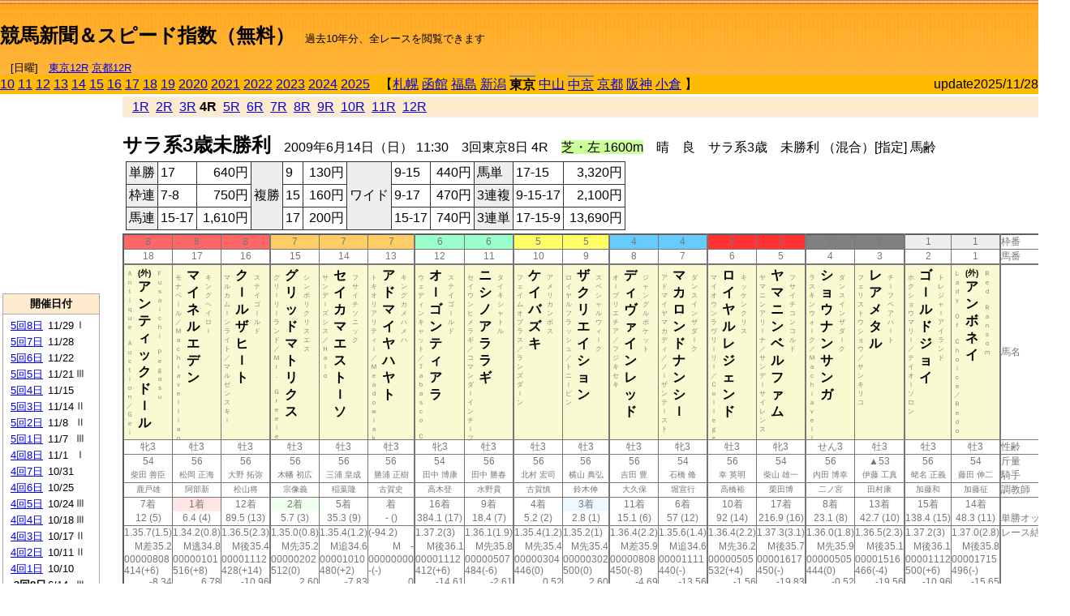

--- FILE ---
content_type: text/html; charset=Shift_JIS
request_url: https://jiro8.sakura.ne.jp/index.php?code=0905030804
body_size: 79144
content:
<!DOCTYPE HTML PUBLIC "-//W3C//DTD HTML 4.01 Transitional//EN">

<html lang="ja">

<head>
<!--<meta http-equiv="Content-Type" content="text/html; charset=Shift_JIS">-->
<!--<meta http-equiv="Content-Type" content="text/html; charset=UTF-8">-->
<meta http-equiv="Content-Type" content="text/html; charset=Shift_JIS">

<meta http-equiv="Content-Script-Type" content="text/javascript">
<META name="y_key" content="0b403f35a5bcfbbe">
<meta name="description" content="スピード指数、競馬新聞、出馬表、馬柱、先行指数、ペース指数、上がり指数、レース結果を無料で過去１０年分閲覧できます。西田式をベースに穴馬を予想でき的中率、回収率も高いコンピュータ馬券">
<meta name="keywords" content="競馬新聞,無料,スピード指数,出馬表,馬柱,予想,穴,西田式,過去,結果">
<LINK rel="stylesheet" type="text/css" href="style12.css" media="all" />
<LINK rel="stylesheet" type="text/css" href="style32.css" media="print" />
<!--<link rel="stylesheet" type="text/css" href="pstyle.css" media="print" />-->

<title>競馬新聞＆スピード指数（無料）</title>



<style type="text/css">
<!--
	@media print {
		.no_print {display:none;}
	}
	@page { margin-top: 20px; margin-bottom: 0px;}
-->
</style>

<script type="text/javascript">
<!--
function dbcl(row) {
	url = "index.php?code=";
	window.open(url + row  ,"OpenWindow","");
}
function dbcl2(row) {
	url = "index.php?code=";
	window.open(url + row + "&code2=1"  ,"_self","");
}
//-->
</script>

<!-- google analytics -->




</head>



<body bgcolor="#FFFFFF" leftmargin="0" topmargin="0" rightmargin="0" marginwidth="0" marginheight="0">



<table width='100%' border='0' cellspacing='0' cellpadding='0' background='top_back.gif' summary='馬柱' class='no_print'><tr><td height='75' valign='top' nowrap><b><font size='+2'><br><a href='https://jiro8.sakura.ne.jp/' class=ca1>競馬新聞＆スピード指数（無料）</a></font></b><font size='-1'>　過去10年分、全レースを閲覧できます<br><br>　[日曜]　<a href='/index.php?code=2505050812'>東京12R</a> <a href='/index.php?code=2508040812'>京都12R</a></font></td><td nowrap></td><td valign='top' align='right' nowrap><b><div style='display: inline-block; _display: inline;'><table><tr><td height='1'></td></tr></table>
<script async src="https://pagead2.googlesyndication.com/pagead/js/adsbygoogle.js?client=ca-pub-8377013184421915"
     crossorigin="anonymous"></script>
<!-- 9 -->
<ins class="adsbygoogle"
     style="display:inline-block;width:468px;height:60px"
     data-ad-client="ca-pub-8377013184421915"
     data-ad-slot="2362522969"></ins>
<script>
     (adsbygoogle = window.adsbygoogle || []).push({});
</script>




</div></b></td></tr></table><table border=0 cellspacing=0 cellpadding=0 bgcolor='#ffbb00' summary='-' class='no_print'><tr><td nowrap><a href='https://jiro8.sakura.ne.jp/index.php?code=1005030804'>10</a> <a href='https://jiro8.sakura.ne.jp/index.php?code=1105030804'>11</a> <a href='https://jiro8.sakura.ne.jp/index.php?code=1205030804'>12</a> <a href='https://jiro8.sakura.ne.jp/index.php?code=1305030804'>13</a> <a href='https://jiro8.sakura.ne.jp/index.php?code=1405030804'>14</a> <a href='https://jiro8.sakura.ne.jp/index.php?code=1505030804'>15</a> <a href='https://jiro8.sakura.ne.jp/index.php?code=1605030804'>16</a> <a href='https://jiro8.sakura.ne.jp/index.php?code=1705030804'>17</a> <a href='https://jiro8.sakura.ne.jp/index.php?code=1805030804'>18</a> <a href='https://jiro8.sakura.ne.jp/index.php?code=1905030804'>19</a> <a href='https://jiro8.sakura.ne.jp/index.php?code=2005030804'>2020</a> <a href='https://jiro8.sakura.ne.jp/index.php?code=2105030804'>2021</a> <a href='https://jiro8.sakura.ne.jp/index.php?code=2205030804'>2022</a> <a href='https://jiro8.sakura.ne.jp/index.php?code=2305030804'>2023</a> <a href='https://jiro8.sakura.ne.jp/index.php?code=2405030804'>2024</a> <a href='https://jiro8.sakura.ne.jp/index.php?code=2505030804'>2025</a> </td><td align='left' nowrap width='100%'><table border=0 cellspacing=0 cellpadding=0 bordercolor='#ffbb00' summary='-'><tr><td>&nbsp;&nbsp;&nbsp;【</td><td nowrap><a href='https://jiro8.sakura.ne.jp/index.php?code=0901999904'>札幌</a></td><td>&nbsp;</td><td nowrap><a href='https://jiro8.sakura.ne.jp/index.php?code=0902999904'>函館</a></td><td>&nbsp;</td><td nowrap><a href='https://jiro8.sakura.ne.jp/index.php?code=0903999904'>福島</a></td><td>&nbsp;</td><td nowrap><a href='https://jiro8.sakura.ne.jp/index.php?code=0904999904'>新潟</a></td><td>&nbsp;</td><td nowrap class='c81'><b>東京</b></td><td>&nbsp;</td><td nowrap><a href='https://jiro8.sakura.ne.jp/index.php?code=0906999904'>中山</a></td><td>&nbsp;</td><td nowrap class='c81'><a href='https://jiro8.sakura.ne.jp/index.php?code=0907030804'>中京</a></td><td>&nbsp;</td><td nowrap><a href='https://jiro8.sakura.ne.jp/index.php?code=0908999904'>京都</a></td><td>&nbsp;</td><td nowrap><a href='https://jiro8.sakura.ne.jp/index.php?code=0909999904'>阪神</a></td><td>&nbsp;</td><td nowrap><a href='https://jiro8.sakura.ne.jp/index.php?code=0910999904'>小倉</a></td><td>&nbsp;</td><td>】</td></tr></table></td><td align='right' nowrap>update2025/11/28</td></tr></table><table summary='-'><tr><TD valign='top'><TABLE width=120 cellspacing=0 cellpadding=0 border=0 summary='-' class='no_print'><tr><td>
<script async src="//pagead2.googlesyndication.com/pagead/js/adsbygoogle.js"></script>
<!-- 6 -->
<ins class="adsbygoogle"
     style="display:inline-block;width:120px;height:240px"
     data-ad-client="ca-pub-8377013184421915"
     data-ad-slot="2599712389"></ins>
<script>
(adsbygoogle = window.adsbygoogle || []).push({});
</script>


</td></tr><tr><td height='3'></td></tr></table><TABLE width='120' cellspacing='0' cellpadding='0' border='0' summary='-' class='no_print'><tr bgcolor='#AAAAAA'><td><TABLE width='100%' cellspacing='1' cellpadding='3' border='0' summary='-'><tr><td bgcolor='#FFEBCD' width='180' align='center'><b><font size='-1'>開催日付</font></b></td></tr><TR><TD bgcolor='#FFFFFF'><table cellpadding='0' summary='-'><tr><td class='f21'>&nbsp;<a href='https://jiro8.sakura.ne.jp/index.php?code=0905050804'>5回8日</a></td><td class='f21'>11/29</td><td class='f22'>Ⅰ
</td></tr><tr><td class='f21'>&nbsp;<a href='https://jiro8.sakura.ne.jp/index.php?code=0905050704'>5回7日</a></td><td class='f21'>11/28</td><td class='f22'>
</td></tr><tr><td class='f21'>&nbsp;<a href='https://jiro8.sakura.ne.jp/index.php?code=0905050604'>5回6日</a></td><td class='f21'>11/22</td><td class='f22'>
</td></tr><tr><td class='f21'>&nbsp;<a href='https://jiro8.sakura.ne.jp/index.php?code=0905050504'>5回5日</a></td><td class='f21'>11/21</td><td class='f22'>Ⅲ
</td></tr><tr><td class='f21'>&nbsp;<a href='https://jiro8.sakura.ne.jp/index.php?code=0905050404'>5回4日</a></td><td class='f21'>11/15</td><td class='f22'>
</td></tr><tr><td class='f21'>&nbsp;<a href='https://jiro8.sakura.ne.jp/index.php?code=0905050304'>5回3日</a></td><td class='f21'>11/14</td><td class='f22'>Ⅱ
</td></tr><tr><td class='f21'>&nbsp;<a href='https://jiro8.sakura.ne.jp/index.php?code=0905050204'>5回2日</a></td><td class='f21'>11/8</td><td class='f22'>Ⅱ
</td></tr><tr><td class='f21'>&nbsp;<a href='https://jiro8.sakura.ne.jp/index.php?code=0905050104'>5回1日</a></td><td class='f21'>11/7</td><td class='f22'>Ⅲ
</td></tr><tr><td class='f21'>&nbsp;<a href='https://jiro8.sakura.ne.jp/index.php?code=0905040804'>4回8日</a></td><td class='f21'>11/1</td><td class='f22'>Ⅰ
</td></tr><tr><td class='f21'>&nbsp;<a href='https://jiro8.sakura.ne.jp/index.php?code=0905040704'>4回7日</a></td><td class='f21'>10/31</td><td class='f22'>
</td></tr><tr><td class='f21'>&nbsp;<a href='https://jiro8.sakura.ne.jp/index.php?code=0905040604'>4回6日</a></td><td class='f21'>10/25</td><td class='f22'>
</td></tr><tr><td class='f21'>&nbsp;<a href='https://jiro8.sakura.ne.jp/index.php?code=0905040504'>4回5日</a></td><td class='f21'>10/24</td><td class='f22'>Ⅲ
</td></tr><tr><td class='f21'>&nbsp;<a href='https://jiro8.sakura.ne.jp/index.php?code=0905040404'>4回4日</a></td><td class='f21'>10/18</td><td class='f22'>Ⅲ
</td></tr><tr><td class='f21'>&nbsp;<a href='https://jiro8.sakura.ne.jp/index.php?code=0905040304'>4回3日</a></td><td class='f21'>10/17</td><td class='f22'>Ⅱ
</td></tr><tr><td class='f21'>&nbsp;<a href='https://jiro8.sakura.ne.jp/index.php?code=0905040204'>4回2日</a></td><td class='f21'>10/11</td><td class='f22'>Ⅱ
</td></tr><tr><td class='f21'>&nbsp;<a href='https://jiro8.sakura.ne.jp/index.php?code=0905040104'>4回1日</a></td><td class='f21'>10/10</td><td class='f22'>
</td></tr><tr><td class='f21'>&nbsp;&nbsp;<b>3回8日</b></td><td class='f21'>6/14</td><td class='f22'>Ⅲ
</td></tr><tr><td class='f21'>&nbsp;<a href='https://jiro8.sakura.ne.jp/index.php?code=0905030704'>3回7日</a></td><td class='f21'>6/13</td><td class='f22'>Ⅲ
</td></tr><tr><td class='f21'>&nbsp;<a href='https://jiro8.sakura.ne.jp/index.php?code=0905030604'>3回6日</a></td><td class='f21'>6/7</td><td class='f22'>Ⅰ
</td></tr><tr><td class='f21'>&nbsp;<a href='https://jiro8.sakura.ne.jp/index.php?code=0905030504'>3回5日</a></td><td class='f21'>6/6</td><td class='f22'>Ⅲ
</td></tr><tr><td class='f21'>&nbsp;<a href='https://jiro8.sakura.ne.jp/index.php?code=0905030404'>3回4日</a></td><td class='f21'>5/31</td><td class='f22'>Ⅱ
</td></tr><tr><td class='f21'>&nbsp;<a href='https://jiro8.sakura.ne.jp/index.php?code=0905030304'>3回3日</a></td><td class='f21'>5/30</td><td class='f22'>
</td></tr><tr><td class='f21'>&nbsp;<a href='https://jiro8.sakura.ne.jp/index.php?code=0905030204'>3回2日</a></td><td class='f21'>5/24</td><td class='f22'>Ⅰ
</td></tr><tr><td class='f21'>&nbsp;<a href='https://jiro8.sakura.ne.jp/index.php?code=0905030104'>3回1日</a></td><td class='f21'>5/23</td><td class='f22'>
</td></tr><tr><td class='f21'>&nbsp;<a href='https://jiro8.sakura.ne.jp/index.php?code=0905020804'>2回8日</a></td><td class='f21'>5/17</td><td class='f22'>Ⅰ
</td></tr><tr><td class='f21'>&nbsp;<a href='https://jiro8.sakura.ne.jp/index.php?code=0905020704'>2回7日</a></td><td class='f21'>5/16</td><td class='f22'>Ⅱ
</td></tr><tr><td class='f21'>&nbsp;<a href='https://jiro8.sakura.ne.jp/index.php?code=0905020604'>2回6日</a></td><td class='f21'>5/10</td><td class='f22'>Ⅰ
</td></tr><tr><td class='f21'>&nbsp;<a href='https://jiro8.sakura.ne.jp/index.php?code=0905020504'>2回5日</a></td><td class='f21'>5/9</td><td class='f22'>
</td></tr><tr><td class='f21'>&nbsp;<a href='https://jiro8.sakura.ne.jp/index.php?code=0905020404'>2回4日</a></td><td class='f21'>5/3</td><td class='f22'>
</td></tr><tr><td class='f21'>&nbsp;<a href='https://jiro8.sakura.ne.jp/index.php?code=0905020304'>2回3日</a></td><td class='f21'>5/2</td><td class='f22'>Ⅱ
</td></tr><tr><td class='f21'>&nbsp;<a href='https://jiro8.sakura.ne.jp/index.php?code=0905020204'>2回2日</a></td><td class='f21'>4/26</td><td class='f22'>Ⅱ
</td></tr><tr><td class='f21'>&nbsp;<a href='https://jiro8.sakura.ne.jp/index.php?code=0905020104'>2回1日</a></td><td class='f21'>4/25</td><td class='f22'>
</td></tr><tr><td class='f21'>&nbsp;<a href='https://jiro8.sakura.ne.jp/index.php?code=0905010804'>1回8日</a></td><td class='f21'>2/22</td><td class='f22'>Ⅰ
</td></tr><tr><td class='f21'>&nbsp;<a href='https://jiro8.sakura.ne.jp/index.php?code=0905010704'>1回7日</a></td><td class='f21'>2/21</td><td class='f22'>Ⅲ
</td></tr><tr><td class='f21'>&nbsp;<a href='https://jiro8.sakura.ne.jp/index.php?code=0905010604'>1回6日</a></td><td class='f21'>2/15</td><td class='f22'>Ⅲ
</td></tr><tr><td class='f21'>&nbsp;<a href='https://jiro8.sakura.ne.jp/index.php?code=0905010504'>1回5日</a></td><td class='f21'>2/14</td><td class='f22'>
</td></tr><tr><td class='f21'>&nbsp;<a href='https://jiro8.sakura.ne.jp/index.php?code=0905010404'>1回4日</a></td><td class='f21'>2/8</td><td class='f22'>Ⅲ
</td></tr><tr><td class='f21'>&nbsp;<a href='https://jiro8.sakura.ne.jp/index.php?code=0905010304'>1回3日</a></td><td class='f21'>2/7</td><td class='f22'>
</td></tr><tr><td class='f21'>&nbsp;<a href='https://jiro8.sakura.ne.jp/index.php?code=0905010204'>1回2日</a></td><td class='f21'>2/1</td><td class='f22'>Ⅲ
</td></tr><tr><td class='f21'>&nbsp;<a href='https://jiro8.sakura.ne.jp/index.php?code=0905010104'>1回1日</a></td><td class='f21'>1/31</td><td class='f22'>Ⅲ
</td></tr><tr><td>&nbsp;</td></tr></table></TD></TR><tr><td bgcolor='#FFEBCD' width='180' align='center'><b><font size='-1'>Menu</font></b></td></tr><TR><TD bgcolor='#FFFFFF'><table cellpadding='0' summary='-'><tr><td>&nbsp;<a href='index.php'><font size='-1'>トップページ</font></a></td></tr><tr><td>&nbsp;<a href='https://jiro8.sakura.ne.jp/index2.php?code=0905030804' target='_blank'><font size='-1'>横書き版</font></a></td></tr><tr><td>&nbsp;<a href='speed.html' target='_blank'><font size='-1'>ｽﾋﾟｰﾄﾞ指数の説明</font></a></td></tr><tr><td>&nbsp;<a href='ranking.php' target='_blank'><font size='-1'>ランキング</font></a></td></tr><tr><td>&nbsp; </td></tr><tr><td height="15"></td></tr>



</table>
</td></tr></TABLE></td></tr></TABLE>

<!--<font size=-1>update 2009/12/20</font>-->
<font size=-2 class="no_print">&nbsp;当サイトはリンクフリーです</font>
<br class="no_print"><font size=-1 class="no_print">*出馬表は前日更新</font><br>
<font size=-2 class="no_print">&nbsp;<a href='https://form1.fc2.com/form/?id=746822' target="_blank">問い合わせ</a></font>


</TD><td>&nbsp;　
</td><td valign="top">


<table width="100%" border="1" cellpadding="2" cellspacing="0" bordercolor="#eeeeee" summary="-" class="no_print"><tr><td  bgcolor="#FFEBCD">
&nbsp; <a href='https://jiro8.sakura.ne.jp/index.php?code=0905030801'>1R</a>&nbsp; <a href='https://jiro8.sakura.ne.jp/index.php?code=0905030802'>2R</a>&nbsp; <a href='https://jiro8.sakura.ne.jp/index.php?code=0905030803'>3R</a>&nbsp;<b>4R</b>&nbsp; <a href='https://jiro8.sakura.ne.jp/index.php?code=0905030805'>5R</a>&nbsp; <a href='https://jiro8.sakura.ne.jp/index.php?code=0905030806'>6R</a>&nbsp; <a href='https://jiro8.sakura.ne.jp/index.php?code=0905030807'>7R</a>&nbsp; <a href='https://jiro8.sakura.ne.jp/index.php?code=0905030808'>8R</a>&nbsp; <a href='https://jiro8.sakura.ne.jp/index.php?code=0905030809'>9R</a>&nbsp; <a href='https://jiro8.sakura.ne.jp/index.php?code=0905030810'>10R</a>&nbsp; <a href='https://jiro8.sakura.ne.jp/index.php?code=0905030811'>11R</a>&nbsp; <a href='https://jiro8.sakura.ne.jp/index.php?code=0905030812'>12R</a>
</td></tr></table>



<br class="no_print">

<NOBR><b><font size='+2'>サラ系3歳未勝利</font></b>　2009年6月14日（日） 11:30　3回東京8日 4R　<font style='background-color:#ccff99'>芝・左 1600m</font>　晴　良　サラ系3歳　未勝利 （混合）[指定] 馬齢</NOBR><table class="no_print" cellspacing=3 summary="-"><tr><td><table class="ct5" border=1 cellpadding=3 cellspacing=0 summary="-"><tr><td bgcolor='#eeeeee'>単勝</td><td>17</td><td align=right>&nbsp;640円</td><td bgcolor='#eeeeee' rowspan=3>複勝</td><td>9</td><td align=right>&nbsp;130円</td><td bgcolor='#eeeeee' rowspan=3>ワイド</td><td>9-15</td><td align=right>&nbsp;440円</td><td bgcolor='#eeeeee'>馬単</td><td>17-15</td><td align=right>&nbsp;3,320円</td></tr><tr><td bgcolor='#eeeeee'>枠連</td><td>7-8</td><td align=right>&nbsp;750円</td><td>15</td><td align=right>&nbsp;160円</td><td>9-17</td><td align=right>&nbsp;470円</td><td bgcolor='#eeeeee'>3連複</td><td>9-15-17</td><td align=right>&nbsp;2,100円</td></tr><tr><td bgcolor='#eeeeee'>馬連</td><td>15-17</td><td align=right>&nbsp;1,610円</td><td>17</td><td align=right>&nbsp;200円</td><td>15-17</td><td align=right>&nbsp;740円</td><td bgcolor='#eeeeee'>3連単</td><td>17-15-9</td><td align=right>&nbsp;13,690円</td></tr></table><td></tr></table><table class=c1 border=0 cellpadding=0 cellspacing=0 summary="-"><tr><td bgcolor="#FF6666" class=c21>8</td><td bgcolor="#FF6666" class=c21>8</td><td bgcolor="#FF6666" class=c31>8</td><td bgcolor="#FFCC66" class=c21>7</td><td bgcolor="#FFCC66" class=c21>7</td><td bgcolor="#FFCC66" class=c31>7</td><td bgcolor="#99FFCC" class=c21>6</td><td bgcolor="#99FFCC" class=c31>6</td><td bgcolor="#FFFF66" class=c21>5</td><td bgcolor="#FFFF66" class=c31>5</td><td bgcolor="#66CCFF" class=c21>4</td><td bgcolor="#66CCFF" class=c31>4</td><td bgcolor="#FF3333" class=c21>3</td><td bgcolor="#FF3333" class=c31>3</td><td bgcolor="#808080" class=c21>2</td><td bgcolor="#808080" class=c31>2</td><td bgcolor="#eeeeee" class=c21>1</td><td bgcolor="#eeeeee" class=c31>1</td><td class=c54>枠番</td></tr><tr><td class=c22>18</td><td class=c22>17</td><td class=c32>16</td><td class=c22>15</td><td class=c22>14</td><td class=c32>13</td><td class=c22>12</td><td class=c32>11</td><td class=c22>10</td><td class=c32>9</td><td class=c22>8</td><td class=c32>7</td><td class=c22>6</td><td class=c32>5</td><td class=c22>4</td><td class=c32>3</td><td class=c22>2</td><td class=c32>1</td><td class=c57>馬番</td></tr><tr><td class=c23><table border=0 cellpadding=3 cellspacing=0><tr><td class=c232 rowspan=2>Ａ<br>ｎ<br>ｔ<br>ｉ<br>ｑ<br>ｕ<br>ｅ<br>　<br>Ａ<br>ｕ<br>ｃ<br>ｔ<br>ｉ<br>ｏ<br>ｎ<br>／<br>Ｇ<br>ｅ<br>ｉ<br></td><td class=c231 rowspan=2><font size=-2>(外)</font><br>ア<br>ン<br>テ<br>ィ<br>ッ<br>ク<br>ド<br>ｌ<br>ル<br></td><td class=c232>Ｆ<br>ｕ<br>ｓ<br>ａ<br>ｉ<br>ｃ<br>ｈ<br>ｉ<br>　<br>Ｐ<br>ｅ<br>ｇ<br>ａ<br>ｓ<br>ｕ<br></td></tr><tr><td class=c101 valign=bottom>　<br>　<br>　<br></td></tr></table></td><td class=c23><table border=0 cellpadding=3 cellspacing=0><tr><td class=c232 rowspan=2>モ<br>ナ<br>ベ<br>ｌ<br>ル<br>／<br>Ｍ<br>ａ<br>ｃ<br>ｈ<br>ｉ<br>ａ<br>ｖ<br>ｅ<br>ｌ<br>ｌ<br>ｉ<br>ａ<br>ｎ<br></td><td class=c231 rowspan=2>マ<br>イ<br>ネ<br>ル<br>エ<br>デ<br>ン<br></td><td class=c232>キ<br>ン<br>グ<br>ヘ<br>イ<br>ロ<br>ｌ<br></td></tr><tr><td class=c101 valign=bottom>　<br>　<br>　<br></td></tr></table></td><td class=c33><table border=0 cellpadding=3 cellspacing=0><tr><td class=c232 rowspan=2>マ<br>ル<br>カ<br>ム<br>ｌ<br>ン<br>ラ<br>イ<br>ト<br>／<br>マ<br>ル<br>ゼ<br>ン<br>ス<br>キ<br>ｌ<br>
<br></td><td class=c231 rowspan=2>ク<br>ｌ<br>ル<br>ザ<br>ヒ<br>ｌ<br>ト<br></td><td class=c232>ス<br>テ<br>イ<br>ゴ<br>ｌ<br>ル<br>ド<br></td></tr><tr><td class=c101 valign=bottom>　<br>　<br>　<br></td></tr></table></td><td class=c23><table border=0 cellpadding=3 cellspacing=0><tr><td class=c232 rowspan=2>グ<br>リ<br>ｌ<br>リ<br>ｌ<br>ラ<br>ン<br>ド<br>／<br>Ｍ<br>ｒ<br>．<br>　<br>Ｇ<br>ｒ<br>ｅ<br>ｅ<br>ｌ<br>ｅ<br></td><td class=c231 rowspan=2>グ<br>リ<br>ッ<br>ド<br>マ<br>ト<br>リ<br>ク<br>ス<br></td><td class=c232>シ<br>ン<br>ボ<br>リ<br>ク<br>リ<br>ス<br>エ<br>ス<br></td></tr><tr><td class=c101 valign=bottom>　<br>　<br>　<br></td></tr></table></td><td class=c23><table border=0 cellpadding=3 cellspacing=0><tr><td class=c232 rowspan=2>サ<br>ン<br>デ<br>ｌ<br>ズ<br>シ<br>ス<br>／<br>Ｈ<br>ａ<br>ｌ<br>ｏ<br>
<br></td><td class=c231 rowspan=2>セ<br>イ<br>カ<br>マ<br>エ<br>ス<br>ト<br>ｌ<br>ソ<br></td><td class=c232>フ<br>サ<br>イ<br>チ<br>ソ<br>ニ<br>ッ<br>ク<br></td></tr><tr><td class=c101 valign=bottom>　<br>　<br>　<br></td></tr></table></td><td class=c33><table border=0 cellpadding=3 cellspacing=0><tr><td class=c232 rowspan=2>ト<br>キ<br>オ<br>リ<br>ア<br>リ<br>テ<br>ィ<br>ｌ<br>／<br>Ｍ<br>ｅ<br>ａ<br>ｄ<br>ｏ<br>ｗ<br>ｌ<br>ａ<br>ｋ<br></td><td class=c231 rowspan=2>ア<br>ド<br>マ<br>イ<br>ヤ<br>ハ<br>ヤ<br>ト<br></td><td class=c232>キ<br>ン<br>グ<br>カ<br>メ<br>ハ<br>メ<br>ハ<br></td></tr><tr><td class=c101 valign=bottom>　<br>　<br>　<br></td></tr></table></td><td class=c23><table border=0 cellpadding=3 cellspacing=0><tr><td class=c232 rowspan=2>ウ<br>ェ<br>デ<br>ィ<br>ン<br>キ<br>ャ<br>ッ<br>ト<br>／<br>Ｔ<br>ａ<br>ｂ<br>ａ<br>ｓ<br>ｃ<br>ｏ<br>　<br>Ｃ<br></td><td class=c231 rowspan=2>オ<br>ｌ<br>ゴ<br>ン<br>テ<br>ィ<br>ア<br>ラ<br></td><td class=c232>ス<br>テ<br>イ<br>ゴ<br>ｌ<br>ル<br>ド<br></td></tr><tr><td class=c101 valign=bottom>　<br>　<br>　<br></td></tr></table></td><td class=c33><table border=0 cellpadding=3 cellspacing=0><tr><td class=c232 rowspan=2>セ<br>イ<br>ウ<br>ン<br>ヒ<br>メ<br>ラ<br>ギ<br>／<br>コ<br>マ<br>ン<br>ダ<br>ｌ<br>イ<br>ン<br>チ<br>ｌ<br>フ<br></td><td class=c231 rowspan=2>ニ<br>シ<br>ノ<br>ア<br>ラ<br>ラ<br>ギ<br></td><td class=c232>タ<br>イ<br>キ<br>シ<br>ャ<br>ト<br>ル<br></td></tr><tr><td class=c101 valign=bottom>　<br>　<br>　<br></td></tr></table></td><td class=c23><table border=0 cellpadding=3 cellspacing=0><tr><td class=c232 rowspan=2>フ<br>ェ<br>イ<br>ム<br>オ<br>ブ<br>ラ<br>ス<br>／<br>ラ<br>ン<br>ズ<br>ダ<br>ｌ<br>ン<br>
<br></td><td class=c231 rowspan=2>ケ<br>イ<br>バ<br>ズ<br>キ<br></td><td class=c232>ア<br>メ<br>リ<br>カ<br>ン<br>ボ<br>ス<br></td></tr><tr><td class=c101 valign=bottom>　<br>　<br>　<br></td></tr></table></td><td class=c33><table border=0 cellpadding=3 cellspacing=0><tr><td class=c232 rowspan=2>ロ<br>イ<br>ヤ<br>ル<br>フ<br>ラ<br>ッ<br>シ<br>ュ<br>／<br>ト<br>ニ<br>ｌ<br>ビ<br>ン<br>
<br></td><td class=c231 rowspan=2>ザ<br>ク<br>リ<br>エ<br>イ<br>シ<br>ョ<br>ン<br></td><td class=c232>ス<br>ペ<br>シ<br>ャ<br>ル<br>ウ<br>ィ<br>ｌ<br>ク<br></td></tr><tr><td class=c101 valign=bottom>　<br>　<br>　<br></td></tr></table></td><td class=c23><table border=0 cellpadding=3 cellspacing=0><tr><td class=c232 rowspan=2>オ<br>ｌ<br>ブ<br>リ<br>エ<br>チ<br>ア<br>／<br>フ<br>ジ<br>キ<br>セ<br>キ<br>
<br></td><td class=c231 rowspan=2>デ<br>ィ<br>ヴ<br>ァ<br>イ<br>ン<br>レ<br>ッ<br>ド<br></td><td class=c232>ジ<br>ャ<br>ン<br>グ<br>ル<br>ポ<br>ケ<br>ッ<br>ト<br></td></tr><tr><td class=c101 valign=bottom>　<br>　<br>　<br></td></tr></table></td><td class=c33><table border=0 cellpadding=3 cellspacing=0><tr><td class=c232 rowspan=2>ア<br>ド<br>マ<br>イ<br>ヤ<br>マ<br>カ<br>デ<br>ィ<br>／<br>ノ<br>ｌ<br>ザ<br>ン<br>テ<br>ｌ<br>ス<br>ト<br>
<br></td><td class=c231 rowspan=2>マ<br>カ<br>ロ<br>ン<br>ド<br>ナ<br>ン<br>シ<br>ｌ<br></td><td class=c232>ダ<br>ン<br>ス<br>イ<br>ン<br>ザ<br>ダ<br>ｌ<br>ク<br></td></tr><tr><td class=c101 valign=bottom>　<br>　<br>　<br></td></tr></table></td><td class=c23><table border=0 cellpadding=3 cellspacing=0><tr><td class=c232 rowspan=2>マ<br>イ<br>オ<br>ウ<br>ン<br>ラ<br>ヴ<br>リ<br>ｌ<br>リ<br>ｌ<br>／<br>Ｃ<br>ｏ<br>ｌ<br>ｌ<br>ｅ<br>ｇ<br>ｅ<br></td><td class=c231 rowspan=2>ロ<br>イ<br>ヤ<br>ル<br>レ<br>ジ<br>ェ<br>ン<br>ド<br></td><td class=c232>キ<br>ッ<br>ケ<br>ン<br>ク<br>リ<br>ス<br></td></tr><tr><td class=c101 valign=bottom>　<br>　<br>　<br></td></tr></table></td><td class=c33><table border=0 cellpadding=3 cellspacing=0><tr><td class=c232 rowspan=2>ヤ<br>マ<br>ニ<br>ン<br>ア<br>リ<br>ｌ<br>ナ<br>／<br>サ<br>ン<br>デ<br>ｌ<br>サ<br>イ<br>レ<br>ン<br>ス<br>
<br></td><td class=c231 rowspan=2>ヤ<br>マ<br>ニ<br>ン<br>ベ<br>ル<br>フ<br>ァ<br>ム<br></td><td class=c232>フ<br>サ<br>イ<br>チ<br>コ<br>ン<br>コ<br>ル<br>ド<br></td></tr><tr><td class=c101 valign=bottom>　<br>　<br>　<br></td></tr></table></td><td class=c23><table border=0 cellpadding=3 cellspacing=0><tr><td class=c232 rowspan=2>ラ<br>ス<br>キ<br>ン<br>ウ<br>ォ<br>ｌ<br>ク<br>／<br>Ｍ<br>ａ<br>ｃ<br>ｈ<br>ｉ<br>ａ<br>ｖ<br>ｅ<br>ｌ<br>ｌ<br></td><td class=c231 rowspan=2>シ<br>ョ<br>ウ<br>ナ<br>ン<br>サ<br>ン<br>ガ<br></td><td class=c232>ダ<br>ン<br>ス<br>イ<br>ン<br>ザ<br>ダ<br>ｌ<br>ク<br></td></tr><tr><td class=c101 valign=bottom>　<br>　<br>　<br></td></tr></table></td><td class=c33><table border=0 cellpadding=3 cellspacing=0><tr><td class=c232 rowspan=2>フ<br>ェ<br>リ<br>ス<br>ト<br>ウ<br>シ<br>ョ<br>ウ<br>／<br>サ<br>ン<br>キ<br>リ<br>コ<br>
<br></td><td class=c231 rowspan=2>レ<br>ア<br>メ<br>タ<br>ル<br></td><td class=c232>チ<br>ｌ<br>フ<br>ベ<br>ア<br>ハ<br>ｌ<br>ト<br></td></tr><tr><td class=c101 valign=bottom>　<br>　<br>　<br></td></tr></table></td><td class=c23><table border=0 cellpadding=3 cellspacing=0><tr><td class=c232 rowspan=2>ホ<br>ク<br>シ<br>ョ<br>ウ<br>マ<br>リ<br>ｌ<br>／<br>テ<br>イ<br>オ<br>ｌ<br>ソ<br>ロ<br>ン<br>
<br></td><td class=c231 rowspan=2>ゴ<br>ｌ<br>ル<br>ド<br>ジ<br>ョ<br>イ<br></td><td class=c232>ト<br>レ<br>ジ<br>ャ<br>ｌ<br>ア<br>イ<br>ラ<br>ン<br>ド<br></td></tr><tr><td class=c101 valign=bottom>　<br>　<br>　<br></td></tr></table></td><td class=c33><table border=0 cellpadding=3 cellspacing=0><tr><td class=c232 rowspan=2>Ｌ<br>ａ<br>ｄ<br>ｙ<br>　<br>Ｏ<br>ｆ<br>　<br>Ｃ<br>ｈ<br>ｏ<br>ｉ<br>ｃ<br>ｅ<br>／<br>Ｒ<br>ｅ<br>ｄ<br>ｏ<br></td><td class=c231 rowspan=2><font size=-2>(外)</font><br>ア<br>ン<br>ボ<br>ネ<br>イ<br></td><td class=c232>Ｒ<br>ｅ<br>ｄ<br>　<br>Ｒ<br>ａ<br>ｎ<br>ｓ<br>ｏ<br>ｍ<br></td></tr><tr><td class=c101 valign=bottom>　<br>　<br>　<br></td></tr></table></td><td class=c54>馬名</td></tr><tr><td class=c21>牝3</td><td class=c21>牡3</td><td class=c31>牡3</td><td class=c21>牡3</td><td class=c21>牡3</td><td class=c31>牡3</td><td class=c21>牝3</td><td class=c31>牡3</td><td class=c21>牡3</td><td class=c31>牡3</td><td class=c21>牡3</td><td class=c31>牝3</td><td class=c21>牡3</td><td class=c31>牝3</td><td class=c21>せん3</td><td class=c31>牡3</td><td class=c21>牡3</td><td class=c31>牡3</td><td class=c54>性齢</td></tr><tr><td class=c24>54</td><td class=c24>56</td><td class=c34>56</td><td class=c24>56</td><td class=c24>56</td><td class=c34>56</td><td class=c24>54</td><td class=c34>56</td><td class=c24>56</td><td class=c34>56</td><td class=c24>56</td><td class=c34>54</td><td class=c24>56</td><td class=c34>54</td><td class=c24>56</td><td class=c34>▲53</td><td class=c24>56</td><td class=c34>54</td><td class=c53>斤量</td></tr><tr class=c2><td class=c21>柴田 善臣</td><td class=c21>松岡 正海</td><td class=c31>大野 拓弥</td><td class=c21>木幡 初広</td><td class=c21>三浦 皇成</td><td class=c31>勝浦 正樹</td><td class=c21>田中 博康</td><td class=c31>田中 勝春</td><td class=c21>北村 宏司</td><td class=c31>横山 典弘</td><td class=c21>吉田 豊</td><td class=c31>石橋 脩</td><td class=c21>幸 英明</td><td class=c31>柴山 雄一</td><td class=c21>内田 博幸</td><td class=c31>伊藤 工真</td><td class=c21>蛯名 正義</td><td class=c31>藤田 伸二</td><td class=c56>騎手</td></tr><tr class=c2><td class=c21>鹿戸雄</td><td class=c21>阿部新</td><td class=c31>松山将</td><td class=c21>宗像義</td><td class=c21>稲葉隆</td><td class=c31>古賀史</td><td class=c21>高木登</td><td class=c31>水野貴</td><td class=c21>古賀慎</td><td class=c31>鈴木伸</td><td class=c21>大久保</td><td class=c31>堀宣行</td><td class=c21>高橋裕</td><td class=c31>栗田博</td><td class=c21>二ノ宮</td><td class=c31>田村康</td><td class=c21>加藤和</td><td class=c31>加藤征</td><td class=c56>調教師</td></tr><tr><td class=c24>7着</td><td bgcolor='#ffe5e5' class=c24>1着</td><td class=c34>12着</td><td bgcolor='#F0FFF0' class=c24>2着</td><td class=c24>5着</td><td class=c34>着</td><td class=c24>16着</td><td class=c34>9着</td><td class=c24>4着</td><td bgcolor='#F0F8FF' class=c34>3着</td><td class=c24>11着</td><td class=c34>6着</td><td class=c24>10着</td><td class=c34>17着</td><td class=c24>8着</td><td class=c34>13着</td><td class=c24>15着</td><td class=c34>14着</td><td class=c53></td></tr><tr><td class=c21>12 (5)</td><td class=c21>6.4 (4)</td><td class=c31>89.5 (13)</td><td class=c21>5.7 (3)</td><td class=c21>35.3 (9)</td><td class=c31>- ()</td><td class=c21>384.1 (17)</td><td class=c31>18.4 (7)</td><td class=c21>5.2 (2)</td><td class=c31>2.8 (1)</td><td class=c21>15.1 (6)</td><td class=c31>57 (12)</td><td class=c21>92 (14)</td><td class=c31>216.9 (16)</td><td class=c21>23.1 (8)</td><td class=c31>42.7 (10)</td><td class=c21>138.4 (15)</td><td class=c31>48.3 (11)</td><td class=c54>単勝オッズ</td></tr><tr><td class=c25>1.35.7(1.5)</td><td class=c25>1.34.2(0.8)</td><td class=c35>1.36.5(2.3)</td><td class=c25>1.35.0(0.8)</td><td class=c25>1.35.4(1.2)</td><td class=c35>(-94.2)</td><td class=c25>1.37.2(3)</td><td class=c35>1.36.1(1.9)</td><td class=c25>1.35.4(1.2)</td><td class=c35>1.35.2(1)</td><td class=c25>1.36.4(2.2)</td><td class=c35>1.35.6(1.4)</td><td class=c25>1.36.4(2.2)</td><td class=c35>1.37.3(3.1)</td><td class=c25>1.36.0(1.8)</td><td class=c35>1.36.5(2.3)</td><td class=c25>1.37.2(3)</td><td class=c35>1.37.0(2.8)</td><td class=c53>レース結果</td></tr><tr><td class=c27>M差35.2</td><td class=c27>M逃34.8</td><td class=c37>M後35.4</td><td class=c27>M先35.2</td><td class=c27>M追34.6</td><td class=c37>M　-</td><td class=c27>M後36.1</td><td class=c37>M先35.8</td><td class=c27>M先35.4</td><td class=c37>M先35.4</td><td class=c27>M差35.9</td><td class=c37>M追34.6</td><td class=c27>M先36.2</td><td class=c37>M後35.7</td><td class=c27>M先35.9</td><td class=c37>M後35.1</td><td class=c27>M後36.1</td><td class=c37>M後35.8</td><td class=c53></td></tr><tr><td class=c25>00000808</td><td class=c25>00000101</td><td class=c35>00001112</td><td class=c25>00000202</td><td class=c25>00001010</td><td class=c35>00000000</td><td class=c25>00001112</td><td class=c35>00000507</td><td class=c25>00000304</td><td class=c35>00000302</td><td class=c25>00000808</td><td class=c35>00001111</td><td class=c25>00000505</td><td class=c35>00001617</td><td class=c25>00000505</td><td class=c35>00001516</td><td class=c25>00001112</td><td class=c35>00001715</td><td class=c53></td></tr><tr><td class=c25>414(+6)</td><td class=c25>516(+8)</td><td class=c35>428(+14)</td><td class=c25>512(0)</td><td class=c25>480(+2)</td><td class=c35>-(-)</td><td class=c25>412(+6)</td><td class=c35>484(-6)</td><td class=c25>446(0)</td><td class=c35>500(0)</td><td class=c25>450(-8)</td><td class=c35>440(-)</td><td class=c25>532(+4)</td><td class=c35>450(-)</td><td class=c25>444(0)</td><td class=c35>466(-4)</td><td class=c25>500(+6)</td><td class=c35>496(-)</td><td class=c53></td></tr><tr><td class=c27>-8.34</td><td class=c27>6.78</td><td class=c37>-10.96</td><td class=c27>2.60</td><td class=c27>-7.83</td><td class=c37>0</td><td class=c27>-14.61</td><td class=c37>-2.61</td><td class=c27>0.52</td><td class=c37>2.60</td><td class=c27>-4.69</td><td class=c37>-13.56</td><td class=c27>-1.56</td><td class=c37>-19.83</td><td class=c27>-0.52</td><td class=c37>-19.56</td><td class=c27>-10.96</td><td class=c37>-15.65</td><td class=c53></td></tr><tr><td class=c27>-8.34</td><td class=c27>6.78</td><td class=c37>-10.96</td><td class=c27>2.60</td><td class=c27>-7.83</td><td class=c37>0</td><td class=c27>-14.61</td><td class=c37>-2.61</td><td class=c27>0.52</td><td class=c37>2.60</td><td class=c27>-4.69</td><td class=c37>-13.56</td><td class=c27>-1.56</td><td class=c37>-19.83</td><td class=c27>-0.52</td><td class=c37>-19.56</td><td class=c27>-10.96</td><td class=c37>-15.65</td><td class=c53></td></tr><tr><td class=c27>7.39</td><td class=c27>11.91</td><td class=c37>5.65</td><td class=c27>7.74</td><td class=c27>14.00</td><td class=c37>0</td><td class=c27>-2.00</td><td class=c37>1.47</td><td class=c27>5.65</td><td class=c37>5.65</td><td class=c27>0.43</td><td class=c37>13.65</td><td class=c27>-2.69</td><td class=c37>2.17</td><td class=c27>0.43</td><td class=c37>8.26</td><td class=c27>-1.65</td><td class=c37>1.12</td><td class=c53></td></tr><tr><td class=c27>79.04</td><td class=c27>98.70</td><td class=c37>74.69</td><td class=c27>90.35</td><td class=c27>86.17</td><td class=c37>0</td><td class=c27>63.38</td><td class=c37>78.86</td><td class=c27>86.17</td><td class=c37>88.26</td><td class=c27>75.73</td><td class=c37>80.08</td><td class=c27>75.73</td><td class=c37>62.34</td><td class=c27>79.91</td><td class=c37>68.69</td><td class=c27>67.38</td><td class=c37>65.47</td><td nowrap class=c53></td></tr><tr><td class=c21></td><td class=c21></td><td class=c31></td><td class=c21></td><td class=c21></td><td class=c31></td><td class=c21></td><td class=c31></td><td class=c21></td><td class=c31></td><td class=c21></td><td class=c31></td><td class=c21></td><td class=c31></td><td class=c21></td><td class=c31></td><td class=c21></td><td class=c31></td><td class=c54></td></tr><tr><td class=c24>△</td><td class=c24></td><td class=c34></td><td class=c24>▲</td><td class=c24>◎</td><td class=c34></td><td class=c24></td><td class=c34></td><td class=c24>△</td><td class=c34>○</td><td class=c24></td><td class=c34></td><td class=c24></td><td class=c34></td><td class=c24></td><td class=c34></td><td class=c24></td><td class=c34></td><td class=c24>本紙)独自指数</td></tr><tr><td class=c24>▲</td><td class=c24></td><td class=c34></td><td class=c24></td><td class=c24>◎</td><td class=c34></td><td class=c24></td><td class=c34>△</td><td class=c24>△</td><td class=c34>○</td><td class=c24></td><td class=c34></td><td class=c24></td><td class=c34></td><td class=c24></td><td class=c34></td><td class=c24></td><td class=c34></td><td class=c24>SP指数補正後</td></tr><tr><td class=c221>○</td><td class=c221></td><td class=c321></td><td class=c221></td><td class=c221>◎</td><td class=c321></td><td class=c221></td><td class=c321>△</td><td class=c221>△</td><td class=c321>▲</td><td class=c221></td><td class=c321></td><td class=c221></td><td class=c321></td><td class=c221></td><td class=c321></td><td class=c221></td><td class=c321></td><td class=c321>前走の指数</td></tr><tr><td bgcolor='#F0F8FF' class=c25></td><td class=c25></td><td class=c35></td><td bgcolor='#F0FFF0' class=c25></td><td bgcolor='#F0FFF0' class=c25></td><td class=c35></td><td class=c25></td><td class=c35></td><td bgcolor='#F0F8FF' class=c25></td><td bgcolor='#F0FFF0' class=c35></td><td bgcolor='#F0F8FF' class=c25></td><td class=c35></td><td class=c25></td><td class=c35></td><td class=c25></td><td class=c35></td><td class=c25></td><td class=c35></td><td class=c53></td></tr><tr><td bgcolor='#F0F8FF' class=c25>05/17東曇</td><td class=c25>03/28山晴</td><td class=c351>03/14山雨</td><td bgcolor='#F0FFF0' class=c25>05/24新曇</td><td bgcolor='#F0FFF0' class=c25>05/30東曇</td><td class=c35><br></td><td class=c251>03/01山曇</td><td class=c35>05/24東小</td><td bgcolor='#F0F8FF' class=c25>05/23東晴</td><td bgcolor='#F0FFF0' class=c35>05/24東小</td><td bgcolor='#F0F8FF' class=c25>05/31東曇</td><td class=c35><br></td><td class=c251>12/13山曇</td><td class=c35><br></td><td class=c25>05/23東晴</td><td class=c35>05/31東曇</td><td class=c251>11/30東晴</td><td class=c35><br></td><td class=c53>前走の成績</td></tr><tr><td bgcolor='#F0F8FF' ondblclick='dbcl(0905020804)'  class=c25>未勝利</td><td ondblclick='dbcl(0906030105)'  class=c25>未勝利</td><td ondblclick='dbcl(0906020502)'  class=c35>未勝利</td><td bgcolor='#F0FFF0' ondblclick='dbcl(0904010806)'  class=c25>未勝利</td><td bgcolor='#F0FFF0' ondblclick='dbcl(0905030303)'  class=c25>未勝利</td><td class=c35><br></td><td ondblclick='dbcl(0906020206)'  class=c25>新馬</td><td ondblclick='dbcl(0905030204)'  class=c35>未勝利</td><td bgcolor='#F0F8FF' ondblclick='dbcl(0905030106)'  class=c25>未勝利</td><td bgcolor='#F0FFF0' ondblclick='dbcl(0905030204)'  class=c35>未勝利</td><td bgcolor='#F0F8FF' ondblclick='dbcl(0905030404)'  class=c25>未勝利</td><td class=c35><br></td><td ondblclick='dbcl(0806050304)'  class=c25>未勝利</td><td class=c35><br></td><td ondblclick='dbcl(0905030102)'  class=c25>未勝利</td><td ondblclick='dbcl(0905030404)'  class=c35>未勝利</td><td ondblclick='dbcl(0805050804)'  class=c25>新馬</td><td class=c35><br></td><td class=c53>レース名</td></tr><tr><td bgcolor='#F0F8FF' class=c25>芝1600良</td><td class=c25>芝1600良</td><td class=c35>ダ1800重</td><td bgcolor='#F0FFF0' class=c25>芝1600良</td><td bgcolor='#F0FFF0' class=c25>芝1800不</td><td class=c35><br></td><td class=c25>芝2000稍</td><td class=c35>芝1600良</td><td bgcolor='#F0F8FF' class=c25>芝1400良</td><td bgcolor='#F0FFF0' class=c35>芝1600良</td><td bgcolor='#F0F8FF' class=c25>芝1400稍</td><td class=c35><br></td><td class=c25>芝1800良</td><td class=c35><br></td><td class=c25>ダ1300良</td><td class=c35>芝1400稍</td><td class=c25>ダ1600稍</td><td class=c35><br></td><td class=c53>コース</td></tr><tr><td bgcolor='#F0F8FF' class=c25>柴田善54</td><td class=c25>松岡正56</td><td class=c35>内田博56</td><td bgcolor='#F0FFF0' class=c25>木幡初56</td><td bgcolor='#F0FFF0' class=c25>木幡初56</td><td class=c35><br></td><td class=c25>村田一54</td><td class=c35>田中勝56</td><td bgcolor='#F0F8FF' class=c25>北村宏56</td><td bgcolor='#F0FFF0' class=c35>横山典56</td><td bgcolor='#F0F8FF' class=c25>藤田伸56</td><td class=c35><br></td><td class=c25>三浦皇54</td><td class=c35><br></td><td class=c25>内田博56</td><td class=c35>伊藤工53</td><td class=c25>田中勝55</td><td class=c35><br></td><td class=c53>騎手,斤量</td></tr><tr><td bgcolor='#F0F8FF' class=c25>15ﾄ1番6</td><td class=c25>16ﾄ8番</td><td class=c35>16ﾄ13番7</td><td bgcolor='#F0FFF0' class=c25>16ﾄ3番2</td><td bgcolor='#F0FFF0' class=c25>18ﾄ12番5</td><td class=c35><br></td><td class=c25>16ﾄ14番14</td><td class=c35>18ﾄ2番8</td><td bgcolor='#F0F8FF' class=c25>18ﾄ11番3</td><td bgcolor='#F0FFF0' class=c35>18ﾄ6番3</td><td bgcolor='#F0F8FF' class=c25>18ﾄ15番4</td><td class=c35><br></td><td class=c25>16ﾄ3番6</td><td class=c35><br></td><td class=c25>16ﾄ6番8</td><td class=c35>18ﾄ13番15</td><td class=c25>16ﾄ7番2</td><td class=c35><br></td><td nowrap class=c53>頭数,馬番,人気</td></tr><tr><td bgcolor='#F0F8FF' class=c30>1.35.7③</td><td class=c30></td><td class=c40>1.55.8⑭</td><td bgcolor='#F0FFF0' class=c30>1.36.1②</td><td bgcolor='#F0FFF0' class=c30>1.50.1②</td><td class=c35><br></td><td class=c30>2.08.2⑩</td><td class=c40>1.36.1④</td><td bgcolor='#F0F8FF' class=c30>1.23.3③</td><td bgcolor='#F0FFF0' class=c40>1.36.0②</td><td bgcolor='#F0F8FF' class=c30>1.24.0③</td><td class=c35><br></td><td class=c30>1.51.3⑤</td><td class=c35><br></td><td class=c30>1.20.0⑤</td><td class=c40>1.24.1⑤</td><td class=c30>1.43.9⑩</td><td class=c35><br></td><td class=c53>タイム,(着順)</td></tr><tr><td bgcolor='#F0F8FF' class=c27>M差35.3</td><td class=c27>H-</td><td class=c37>H先40.5</td><td bgcolor='#F0FFF0' class=c27>S先33.6</td><td bgcolor='#F0FFF0' class=c27>H先36.2</td><td class=c35><br></td><td class=c27>M後36.3</td><td class=c37>M差34.6</td><td bgcolor='#F0F8FF' class=c27>S追33.9</td><td bgcolor='#F0FFF0' class=c37>M差34.8</td><td bgcolor='#F0F8FF' class=c27>M差35.1</td><td class=c35><br></td><td class=c27>S先36.0</td><td class=c35><br></td><td class=c27>H先37.9</td><td class=c37>M差34.9</td><td class=c27>H差40.6</td><td class=c35><br></td><td nowrap class=c53>ﾍﾟｰｽ,脚質,上3F</td></tr><tr><td bgcolor='#F0F8FF' class=c25>00000707</td><td class=c25>00000000</td><td class=c35>03040405</td><td bgcolor='#F0FFF0' class=c25>00000404</td><td bgcolor='#F0FFF0' class=c25>00050505</td><td class=c35><br></td><td class=c25>14141514</td><td class=c35>00000909</td><td bgcolor='#F0F8FF' class=c25>00001112</td><td bgcolor='#F0FFF0' class=c35>00000606</td><td bgcolor='#F0F8FF' class=c25>00000605</td><td class=c35><br></td><td class=c25>02020202</td><td class=c35><br></td><td class=c25>00000404</td><td class=c35>00000808</td><td class=c25>00000607</td><td class=c35><br></td><td class=c53>通過順位</td></tr><tr><td bgcolor='#F0F8FF' class=c25>ｺｽﾓｴ(0.1)</td><td class=c25>ﾒｲｳｲ(0)</td><td class=c35>ﾘｱﾙﾃ(2.2)</td><td bgcolor='#F0FFF0' class=c25>ﾌｧﾋﾞ(0.2)</td><td bgcolor='#F0FFF0' class=c25>ﾏﾂﾘﾀ(0.3)</td><td class=c35><br></td><td class=c25>ﾃﾞﾘｷ(2.2)</td><td class=c35>ﾋﾙﾄｯ(0.1)</td><td bgcolor='#F0F8FF' class=c25>ﾃﾞｨﾅ(0.2)</td><td bgcolor='#F0FFF0' class=c35>ﾋﾙﾄｯ(0)</td><td bgcolor='#F0F8FF' class=c25>ｱｲﾃｨ(0.5)</td><td class=c35><br></td><td class=c25>ﾊｷﾞﾉ(0.5)</td><td class=c35><br></td><td class=c25>ｶｼﾏﾁ(0.4)</td><td class=c35>ｱｲﾃｨ(0.6)</td><td class=c25>ｸﾞﾛﾘ(3.3)</td><td class=c35><br></td><td class=c53>ﾄｯﾌﾟ(ﾀｲﾑ差)</td></tr><tr><td bgcolor='#F0F8FF' class=c25>408(+2)2
</td><td class=c25>516(+8)0
</td><td class=c35>414(-4)15
</td><td bgcolor='#F0FFF0' class=c25>512(-4)3
</td><td bgcolor='#F0FFF0' class=c25>478(0)6
</td><td class=c35><br></td><td class=c25>406(-)2
</td><td class=c35>490(+2)3
</td><td bgcolor='#F0F8FF' class=c25>446(+12)2
</td><td bgcolor='#F0FFF0' class=c35>500(-8)6
</td><td bgcolor='#F0F8FF' class=c25>458(-2)9
</td><td class=c35><br></td><td class=c25>528(-6)6
</td><td class=c35><br></td><td class=c25>444(-6)6
</td><td class=c35>470(0)3
</td><td class=c25>494(-)11
</td><td class=c35><br></td><td class=c53>馬体重()3F順</td></tr><tr><td bgcolor='#F0F8FF' class=c27>-7.30</td><td class=c27>0</td><td class=c37>-12.23</td><td bgcolor='#F0FFF0' class=c27>-36.65</td><td bgcolor='#F0FFF0' class=c27>14.43</td><td class=c35><br></td><td class=c27>-41.00</td><td class=c37>-15.13</td><td bgcolor='#F0F8FF' class=c27>-30.23</td><td bgcolor='#F0FFF0' class=c37>-12.00</td><td bgcolor='#F0F8FF' class=c27>-21.12</td><td class=c35><br></td><td class=c27>-20.69</td><td class=c35><br></td><td class=c27>-3.94</td><td class=c37>-30.30</td><td class=c27>-21.04</td><td class=c35><br></td><td class=c53>先行指数</td></tr><tr><td bgcolor='#F0F8FF' class=c27>-7.30</td><td class=c27>0</td><td class=c37>-8.23</td><td bgcolor='#F0FFF0' class=c27>-36.65</td><td bgcolor='#F0FFF0' class=c27>10.43</td><td class=c35><br></td><td class=c27>-47.00</td><td class=c37>-15.13</td><td bgcolor='#F0F8FF' class=c27>-26.23</td><td bgcolor='#F0FFF0' class=c37>-12.00</td><td bgcolor='#F0F8FF' class=c27>-17.12</td><td class=c35><br></td><td class=c27>-24.69</td><td class=c35><br></td><td class=c27>6.05</td><td class=c37>-26.30</td><td class=c27>-15.04</td><td class=c35><br></td><td class=c53>ペース指数</td></tr><tr><td bgcolor='#F0F8FF' class=c27>6.34</td><td class=c27>0</td><td class=c37>-22.59</td><td bgcolor='#F0FFF0' class=c27>18.48</td><td bgcolor='#F0FFF0' class=c27>4.07</td><td class=c35><br></td><td class=c27>4.23</td><td class=c37>14.00</td><td bgcolor='#F0F8FF' class=c27>17.31</td><td bgcolor='#F0FFF0' class=c37>11.91</td><td bgcolor='#F0F8FF' class=c27>3.00</td><td class=c35><br></td><td class=c27>3.46</td><td class=c35><br></td><td class=c27>-19.27</td><td class=c37>4.97</td><td class=c27>-35.51</td><td class=c35><br></td><td class=c53>上がり指数</td></tr><tr><td bgcolor='#F0F8FF' class=c27>79.04</td><td class=c27>0</td><td class=c37>49.17</td><td bgcolor='#F0FFF0' class=c27>61.83</td><td bgcolor='#F0FFF0' class=c27>94.50</td><td class=c35><br></td><td class=c27>37.22</td><td class=c37>78.86</td><td bgcolor='#F0F8FF' class=c27>71.07</td><td bgcolor='#F0FFF0' class=c37>79.91</td><td bgcolor='#F0F8FF' class=c27>65.87</td><td class=c35><br></td><td class=c27>58.76</td><td class=c35><br></td><td class=c27>66.77</td><td class=c37>58.66</td><td class=c27>29.44</td><td class=c35><br></td><td class=c53>スピード指数</td></tr><tr><td class=c28></td><td class=c28></td><td class=c38></td><td class=c28></td><td class=c28></td><td class=c38></td><td class=c28></td><td class=c38></td><td class=c28></td><td class=c38></td><td class=c28></td><td class=c38></td><td class=c28></td><td class=c38></td><td class=c28></td><td class=c38></td><td class=c28></td><td class=c38></td><td class=c55></td></tr><tr><td class=c25></td><td bgcolor='#F0FFF0' class=c25></td><td class=c35></td><td bgcolor='#F0FFF0' class=c25></td><td class=c25></td><td class=c35></td><td class=c25></td><td class=c35></td><td bgcolor='#F0F8FF' class=c25></td><td class=c35></td><td bgcolor='#F0F8FF' class=c25></td><td class=c35></td><td class=c25></td><td class=c35></td><td class=c25></td><td class=c35></td><td class=c25></td><td class=c35></td><td class=c53></td></tr><tr><td class=c25>04/26東晴</td><td bgcolor='#F0FFF0' class=c25>03/01山曇</td><td class=c35>02/14東晴</td><td bgcolor='#F0FFF0' class=c25>05/09新晴</td><td class=c25>05/10新晴</td><td class=c35><br></td><td class=c25><br></td><td class=c35>05/16新曇</td><td bgcolor='#F0F8FF' class=c251>02/14東晴</td><td class=c35>04/19山晴</td><td bgcolor='#F0F8FF' class=c251>12/28山晴</td><td class=c35><br></td><td class=c25>11/30東晴</td><td class=c35><br></td><td class=c25>05/02東晴</td><td class=c351>02/21東晴</td><td class=c25><br></td><td class=c35><br></td><td nowrap class=c53>２走前の成績</td></tr><tr><td ondblclick='dbcl(0905020205)'  class=c25>未勝利</td><td bgcolor='#F0FFF0' ondblclick='dbcl(0906020205)'  class=c25>未勝利</td><td ondblclick='dbcl(0905010504)'  class=c35>未勝利</td><td bgcolor='#F0FFF0' ondblclick='dbcl(0904010305)'  class=c25>未勝利</td><td ondblclick='dbcl(0904010405)'  class=c25>未勝利</td><td class=c35><br></td><td class=c25><br></td><td ondblclick='dbcl(0904010504)'  class=c35>未勝利</td><td bgcolor='#F0F8FF' ondblclick='dbcl(0905010502)'  class=c25>新馬</td><td ondblclick='dbcl(0906030801)'  class=c35>未勝利</td><td bgcolor='#F0F8FF' ondblclick='dbcl(0806050803)'  class=c25>未勝利</td><td class=c35><br></td><td ondblclick='dbcl(0805050805)'  class=c25>新馬</td><td class=c35><br></td><td ondblclick='dbcl(0905020303)'  class=c25>未勝利</td><td ondblclick='dbcl(0905010706)'  class=c35>新馬</td><td class=c25><br></td><td class=c35><br></td><td class=c53></td></tr><tr><td class=c25>芝1600稍</td><td bgcolor='#F0FFF0' class=c25>芝1600稍</td><td class=c35>芝1400良</td><td bgcolor='#F0FFF0' class=c25>芝1600良</td><td class=c25>芝1800良</td><td class=c35><br></td><td class=c25><br></td><td class=c35>ダ1800良</td><td bgcolor='#F0F8FF' class=c25>ダ1300良</td><td class=c35>ダ1800良</td><td bgcolor='#F0F8FF' class=c25>芝1800良</td><td class=c35><br></td><td class=c25>芝2000良</td><td class=c35><br></td><td class=c25>ダ1600良</td><td class=c35>芝1600稍</td><td class=c25><br></td><td class=c35><br></td><td class=c53></td></tr><tr><td class=c25>柴田善54</td><td bgcolor='#F0FFF0' class=c25>松岡正56</td><td class=c35>蛯名正56</td><td bgcolor='#F0FFF0' class=c25>木幡初56</td><td class=c25>木幡初56</td><td class=c35><br></td><td class=c25><br></td><td class=c35>中舘英56</td><td bgcolor='#F0F8FF' class=c25>田中勝56</td><td class=c35>横山典56</td><td bgcolor='#F0F8FF' class=c25>吉田豊55</td><td class=c35><br></td><td class=c25>三浦皇54</td><td class=c35><br></td><td class=c25>内田博56</td><td class=c35>柴山雄56</td><td class=c25><br></td><td class=c35><br></td><td class=c53></td></tr><tr><td class=c25>18ﾄ7番7</td><td bgcolor='#F0FFF0' class=c25>16ﾄ15番1</td><td class=c35>16ﾄ7番6</td><td bgcolor='#F0FFF0' class=c25>16ﾄ5番10</td><td class=c25>16ﾄ8番3</td><td class=c35><br></td><td class=c25><br></td><td class=c35>13ﾄ5番4</td><td bgcolor='#F0F8FF' class=c25>16ﾄ14番4</td><td class=c35>14ﾄ10番4</td><td bgcolor='#F0F8FF' class=c25>16ﾄ6番7</td><td class=c35><br></td><td class=c25>11ﾄ3番5</td><td class=c35><br></td><td class=c25>11ﾄ4番7</td><td class=c35>16ﾄ13番11</td><td class=c25><br></td><td class=c35><br></td><td class=c53></td></tr><tr><td class=c30>1.38.1⑦</td><td bgcolor='#F0FFF0' class=c30>1.37.5②</td><td class=c40>1.23.5⑦</td><td bgcolor='#F0FFF0' class=c30>1.34.9②</td><td class=c30>1.49.3④</td><td class=c35><br></td><td class=c25><br></td><td class=c40>1.57.2⑨</td><td bgcolor='#F0F8FF' class=c30>1.21.9③</td><td class=c40>1.57.1⑥</td><td bgcolor='#F0F8FF' class=c30>1.51.2③</td><td class=c35><br></td><td class=c30>2.05.6④</td><td class=c35><br></td><td class=c30>1.40.2⑥</td><td class=c40>1.40.5⑪</td><td class=c25><br></td><td class=c35><br></td><td class=c53></td></tr><tr><td class=c27>M追35.7</td><td bgcolor='#F0FFF0' class=c27>H先36.7</td><td class=c37>H追34.9</td><td bgcolor='#F0FFF0' class=c27>M先35.0</td><td class=c27>M差35.2</td><td class=c35><br></td><td class=c25><br></td><td class=c37>BM差38.8</td><td bgcolor='#F0F8FF' class=c27>M先37.2</td><td class=c37>H先40.0</td><td bgcolor='#F0F8FF' class=c27>M差35.9</td><td class=c35><br></td><td class=c27>S差34.9</td><td class=c35><br></td><td class=c27>H先38.4</td><td class=c37>S差35.3</td><td class=c25><br></td><td class=c35><br></td><td class=c53></td></tr><tr><td class=c25>00001715</td><td bgcolor='#F0FFF0' class=c25>00020202</td><td class=c35>00001513</td><td bgcolor='#F0FFF0' class=c25>00000404</td><td class=c25>00000706</td><td class=c35><br></td><td class=c25><br></td><td class=c35>05050708</td><td bgcolor='#F0F8FF' class=c25>00000404</td><td class=c35>03040504</td><td bgcolor='#F0F8FF' class=c25>09080707</td><td class=c35><br></td><td class=c25>00060606</td><td class=c35><br></td><td class=c25>00000202</td><td class=c35>00000908</td><td class=c25><br></td><td class=c35><br></td><td class=c53></td></tr><tr><td class=c25>ｵﾙﾄﾘ(0.8)</td><td bgcolor='#F0FFF0' class=c25>ｻﾆｰｻ(0.6)</td><td class=c35>ｷﾞﾝｻ(1)</td><td bgcolor='#F0FFF0' class=c25>ｱｸｱﾌ(0.2)</td><td class=c25>ｽｲｰﾄ(0.4)</td><td class=c35><br></td><td class=c25><br></td><td class=c35>ｻﾝﾗｲ(1.6)</td><td bgcolor='#F0F8FF' class=c25>ｴﾌﾃｨ(0.2)</td><td class=c35>ﾒｲｼｮ(0.8)</td><td bgcolor='#F0F8FF' class=c25>ｹﾆｱﾌ(0.3)</td><td class=c35><br></td><td class=c25>ﾒｲｼｮ(0.5)</td><td class=c35><br></td><td class=c25>ﾃｨｱｯ(0.7)</td><td class=c35>ｼﾞｮｳ(1.6)</td><td class=c25><br></td><td class=c35><br></td><td class=c53></td></tr><tr><td class=c25>406(-)3
</td><td bgcolor='#F0FFF0' class=c25>508(0)5
</td><td class=c35>418(-2)2
</td><td bgcolor='#F0FFF0' class=c25>516(-2)5
</td><td class=c25>478(-4)3
</td><td class=c35><br></td><td class=c25><br></td><td class=c35>488(-4)11
</td><td bgcolor='#F0F8FF' class=c25>434(-)3
</td><td class=c35>508(-8)6
</td><td bgcolor='#F0F8FF' class=c25>460(+2)2
</td><td class=c35><br></td><td class=c25>534(-)3
</td><td class=c35><br></td><td class=c25>450(-2)8
</td><td class=c35>470(-)11
</td><td class=c25><br></td><td class=c35><br></td><td class=c53></td></tr><tr><td class=c27>-24.68</td><td bgcolor='#F0FFF0' class=c27>-8.35</td><td class=c37>-20.52</td><td bgcolor='#F0FFF0' class=c27>-9.05</td><td class=c27>-21.34</td><td class=c35><br></td><td class=c25><br></td><td class=c37>-23.25</td><td bgcolor='#F0F8FF' class=c27>-36.94</td><td class=c37>-9.48</td><td bgcolor='#F0F8FF' class=c27>-18.89</td><td class=c35><br></td><td class=c27>-36.79</td><td class=c35><br></td><td class=c27>-4.05</td><td class=c37>-50.26</td><td class=c25><br></td><td class=c35><br></td><td class=c53></td></tr><tr><td class=c27>-24.68</td><td bgcolor='#F0FFF0' class=c27>-8.35</td><td class=c37>-16.52</td><td bgcolor='#F0FFF0' class=c27>-9.05</td><td class=c27>-25.34</td><td class=c35><br></td><td class=c25><br></td><td class=c37>-19.25</td><td bgcolor='#F0F8FF' class=c27>-26.94</td><td class=c37>-5.48</td><td bgcolor='#F0F8FF' class=c27>-22.89</td><td class=c35><br></td><td class=c27>-42.79</td><td class=c35><br></td><td class=c27>1.94</td><td class=c37>-50.26</td><td class=c25><br></td><td class=c35><br></td><td class=c53></td></tr><tr><td class=c27>2.50</td><td bgcolor='#F0FFF0' class=c27>-9.99</td><td class=c37>5.17</td><td bgcolor='#F0FFF0' class=c27>3.62</td><td class=c27>3.93</td><td class=c35><br></td><td class=c25><br></td><td class=c37>-6.81</td><td bgcolor='#F0F8FF' class=c27>-10.39</td><td class=c37>-16.11</td><td bgcolor='#F0F8FF' class=c27>4.57</td><td class=c35><br></td><td class=c27>14.65</td><td class=c35><br></td><td class=c27>-13.09</td><td class=c37>7.03</td><td class=c25><br></td><td class=c35><br></td><td class=c53></td></tr><tr><td class=c27>57.82</td><td bgcolor='#F0FFF0' class=c27>61.64</td><td class=c37>68.65</td><td bgcolor='#F0FFF0' class=c27>74.56</td><td class=c27>58.59</td><td class=c35><br></td><td class=c25><br></td><td class=c37>53.92</td><td bgcolor='#F0F8FF' class=c27>42.65</td><td class=c37>58.39</td><td bgcolor='#F0F8FF' class=c27>61.68</td><td class=c35><br></td><td class=c27>51.85</td><td class=c35><br></td><td class=c27>68.85</td><td class=c37>36.77</td><td class=c25><br></td><td class=c35><br></td><td class=c53></td></tr><tr><td class=c28></td><td class=c28></td><td class=c38></td><td class=c28></td><td class=c28></td><td class=c38></td><td class=c28></td><td class=c38></td><td class=c28></td><td class=c38></td><td class=c28></td><td class=c38></td><td class=c28></td><td class=c38></td><td class=c28></td><td class=c38></td><td class=c28></td><td class=c38></td><td class=c55></td></tr><tr><td class=c25></td><td bgcolor='#F0FFF0' class=c25></td><td bgcolor='#F0F8FF' class=c35></td><td class=c25></td><td class=c25></td><td class=c35></td><td class=c25></td><td class=c35></td><td class=c25></td><td bgcolor='#F0F8FF' class=c35></td><td class=c25></td><td class=c35></td><td class=c25></td><td class=c35></td><td class=c25></td><td class=c35></td><td class=c25></td><td class=c35></td><td class=c53></td></tr><tr><td class=c25><br></td><td bgcolor='#F0FFF0' class=c25>02/08東晴</td><td bgcolor='#F0F8FF' class=c35>01/17山晴</td><td class=c25>03/14山小</td><td class=c25>04/26福曇</td><td class=c35><br></td><td class=c25><br></td><td class=c35>05/03東晴</td><td class=c25><br></td><td bgcolor='#F0F8FF' class=c35>03/28山曇</td><td class=c25>11/30東晴</td><td class=c35><br></td><td class=c25><br></td><td class=c35><br></td><td class=c25>03/21山晴</td><td class=c35><br></td><td class=c25><br></td><td class=c35><br></td><td nowrap class=c53>３走前の成績</td></tr><tr><td class=c25><br></td><td bgcolor='#F0FFF0' ondblclick='dbcl(0905010405)'  class=c25>未勝利</td><td bgcolor='#F0F8FF' ondblclick='dbcl(0906010501)'  class=c35>未勝利</td><td ondblclick='dbcl(0906020505)'  class=c25>未勝利</td><td ondblclick='dbcl(0903010606)'  class=c25>未勝利</td><td class=c35><br></td><td class=c25><br></td><td ondblclick='dbcl(0905020402)'  class=c35>未勝利</td><td class=c25><br></td><td bgcolor='#F0F8FF' ondblclick='dbcl(0906030102)'  class=c35>未勝利</td><td ondblclick='dbcl(0805050803)'  class=c25>未勝利</td><td class=c35><br></td><td class=c25><br></td><td class=c35><br></td><td ondblclick='dbcl(0906020703)'  class=c25>未勝利</td><td class=c35><br></td><td class=c25><br></td><td class=c35><br></td><td class=c53></td></tr><tr><td class=c25><br></td><td bgcolor='#F0FFF0' class=c25>芝1600良</td><td bgcolor='#F0F8FF' class=c35>ダ1200良</td><td class=c25>芝1600重</td><td class=c25>芝2000不</td><td class=c35><br></td><td class=c25><br></td><td class=c35>ダ1600良</td><td class=c25><br></td><td bgcolor='#F0F8FF' class=c35>ダ1800良</td><td class=c25>芝1800良</td><td class=c35><br></td><td class=c25><br></td><td class=c35><br></td><td class=c25>ダ1800良</td><td class=c35><br></td><td class=c25><br></td><td class=c35><br></td><td class=c53></td></tr><tr><td class=c25><br></td><td bgcolor='#F0FFF0' class=c25>武豊56</td><td bgcolor='#F0F8FF' class=c35>坂井英56</td><td class=c25>田中勝56</td><td class=c25>木幡初56</td><td class=c35><br></td><td class=c25><br></td><td class=c35>三浦皇56</td><td class=c25><br></td><td bgcolor='#F0F8FF' class=c35>横山典56</td><td class=c25>吉田豊55</td><td class=c35><br></td><td class=c25><br></td><td class=c35><br></td><td class=c25>柴田善56</td><td class=c35><br></td><td class=c25><br></td><td class=c35><br></td><td class=c53></td></tr><tr><td class=c25><br></td><td bgcolor='#F0FFF0' class=c25>16ﾄ13番5</td><td bgcolor='#F0F8FF' class=c35>16ﾄ14番7</td><td class=c25>16ﾄ6番6</td><td class=c25>15ﾄ6番2</td><td class=c35><br></td><td class=c25><br></td><td class=c35>14ﾄ10番2</td><td class=c25><br></td><td bgcolor='#F0F8FF' class=c35>16ﾄ12番2</td><td class=c25>18ﾄ11番9</td><td class=c35><br></td><td class=c25><br></td><td class=c35><br></td><td class=c25>16ﾄ3番6</td><td class=c35><br></td><td class=c25><br></td><td class=c35><br></td><td class=c53></td></tr><tr><td class=c25><br></td><td bgcolor='#F0FFF0' class=c30>1.36.7②</td><td bgcolor='#F0F8FF' class=c40>1.14.0③</td><td class=c30>1.41.3⑫</td><td class=c30>2.07.9④</td><td class=c35><br></td><td class=c25><br></td><td class=c40>1.40.4⑤</td><td class=c25><br></td><td bgcolor='#F0F8FF' class=c40>1.57.4③</td><td class=c30>1.49.8④</td><td class=c35><br></td><td class=c25><br></td><td class=c35><br></td><td class=c30>1.57.0⑦</td><td class=c35><br></td><td class=c25><br></td><td class=c35><br></td><td class=c53></td></tr><tr><td class=c25><br></td><td bgcolor='#F0FFF0' class=c27>M逃35.7</td><td bgcolor='#F0F8FF' class=c37>H先38.8</td><td class=c27>M差38.3</td><td class=c27>H先40.5</td><td class=c35><br></td><td class=c25><br></td><td class=c37>H差38.2</td><td class=c25><br></td><td bgcolor='#F0F8FF' class=c37>M先39.5</td><td class=c27>M差35.3</td><td class=c35><br></td><td class=c25><br></td><td class=c35><br></td><td class=c27>M差39.8</td><td class=c35><br></td><td class=c25><br></td><td class=c35><br></td><td class=c53></td></tr><tr><td class=c25><br></td><td bgcolor='#F0FFF0' class=c25>00000101</td><td bgcolor='#F0F8FF' class=c35>00000505</td><td class=c25>00060809</td><td class=c25>06060503</td><td class=c35><br></td><td class=c25><br></td><td class=c35>00000707</td><td class=c25><br></td><td bgcolor='#F0F8FF' class=c35>02020202</td><td class=c25>00100907</td><td class=c35><br></td><td class=c25><br></td><td class=c35><br></td><td class=c25>07070708</td><td class=c35><br></td><td class=c25><br></td><td class=c35><br></td><td class=c53></td></tr><tr><td class=c25><br></td><td bgcolor='#F0FFF0' class=c25>ﾌﾞﾘｯ(0.3)</td><td bgcolor='#F0F8FF' class=c35>ﾛｼﾞﾛ(2.9)</td><td class=c25>ｺｽﾓﾊ(2.2)</td><td class=c25>ｳｲﾝｳ(0.8)</td><td class=c35><br></td><td class=c25><br></td><td class=c35>ﾚｵﾊﾟ(0.5)</td><td class=c25><br></td><td bgcolor='#F0F8FF' class=c35>ﾌﾚｲﾑ(1.3)</td><td class=c25>ﾋﾟｻﾉ(0.7)</td><td class=c35><br></td><td class=c25><br></td><td class=c35><br></td><td class=c25>ｼｬｲﾆ(1.3)</td><td class=c35><br></td><td class=c25><br></td><td class=c35><br></td><td class=c53></td></tr><tr><td class=c25><br></td><td bgcolor='#F0FFF0' class=c25>508(+14)6
</td><td bgcolor='#F0F8FF' class=c35>420(-4)6
</td><td class=c25>518(+2)13
</td><td class=c25>482(-16)8
</td><td class=c35><br></td><td class=c25><br></td><td class=c35>492(+2)3
</td><td class=c25><br></td><td bgcolor='#F0F8FF' class=c35>516(+4)6
</td><td class=c25>458(+10)4
</td><td class=c35><br></td><td class=c25><br></td><td class=c35><br></td><td class=c25>452(-30)8
</td><td class=c35><br></td><td class=c25><br></td><td class=c35><br></td><td class=c53></td></tr><tr><td class=c25><br></td><td bgcolor='#F0FFF0' class=c27>-9.91</td><td bgcolor='#F0F8FF' class=c37>1.97</td><td class=c27>-24.50</td><td class=c27>11.44</td><td class=c35><br></td><td class=c25><br></td><td class=c37>-8.09</td><td class=c25><br></td><td bgcolor='#F0F8FF' class=c37>-16.48</td><td class=c27>-11.56</td><td class=c35><br></td><td class=c25><br></td><td class=c35><br></td><td class=c27>-10.36</td><td class=c35><br></td><td class=c25><br></td><td class=c35><br></td><td class=c53></td></tr><tr><td class=c25><br></td><td bgcolor='#F0FFF0' class=c27>-9.91</td><td bgcolor='#F0F8FF' class=c37>12.97</td><td class=c27>-24.50</td><td class=c27>5.44</td><td class=c35><br></td><td class=c25><br></td><td class=c37>-2.09</td><td class=c25><br></td><td bgcolor='#F0F8FF' class=c37>-12.48</td><td class=c27>-15.56</td><td class=c35><br></td><td class=c25><br></td><td class=c35><br></td><td class=c27>-6.36</td><td class=c35><br></td><td class=c25><br></td><td class=c35><br></td><td class=c53></td></tr><tr><td class=c25><br></td><td bgcolor='#F0FFF0' class=c27>2.52</td><td bgcolor='#F0F8FF' class=c37>-38.75</td><td class=c27>-26.14</td><td class=c27>-29.50</td><td class=c35><br></td><td class=c25><br></td><td class=c37>-11.06</td><td class=c25><br></td><td bgcolor='#F0F8FF' class=c37>-11.74</td><td class=c27>10.07</td><td class=c35><br></td><td class=c25><br></td><td class=c35><br></td><td class=c27>-14.36</td><td class=c35><br></td><td class=c25><br></td><td class=c35><br></td><td class=c53></td></tr><tr><td class=c25><br></td><td bgcolor='#F0FFF0' class=c27>72.60</td><td bgcolor='#F0F8FF' class=c37>54.22</td><td class=c27>29.34</td><td class=c27>55.94</td><td class=c35><br></td><td class=c25><br></td><td class=c37>66.83</td><td class=c25><br></td><td bgcolor='#F0F8FF' class=c37>55.77</td><td class=c27>74.50</td><td class=c35><br></td><td class=c25><br></td><td class=c35><br></td><td class=c27>59.27</td><td class=c35><br></td><td class=c25><br></td><td class=c35><br></td><td class=c53></td></tr><tr><td class=c28></td><td class=c28></td><td class=c38></td><td class=c28></td><td class=c28></td><td class=c38></td><td class=c28></td><td class=c38></td><td class=c28></td><td class=c38></td><td class=c28></td><td class=c38></td><td class=c28></td><td class=c38></td><td class=c28></td><td class=c38></td><td class=c28></td><td class=c38></td><td class=c55></td></tr><tr><td class=c25></td><td bgcolor='#F0F8FF' class=c25></td><td class=c35></td><td class=c25></td><td class=c25></td><td class=c35></td><td class=c25></td><td class=c35></td><td class=c25></td><td class=c35></td><td class=c25></td><td class=c35></td><td class=c25></td><td class=c35></td><td class=c25></td><td class=c35></td><td class=c25></td><td class=c35></td><td class=c53></td></tr><tr><td class=c25><br></td><td bgcolor='#F0F8FF' class=c251>09/21札晴</td><td class=c35>12/21山晴</td><td class=c25>01/05山晴</td><td class=c25>04/12福曇</td><td class=c35><br></td><td class=c25><br></td><td class=c35>04/04山晴</td><td class=c25><br></td><td class=c35>03/01山曇</td><td class=c25>11/08東雨</td><td class=c35><br></td><td class=c25><br></td><td class=c35><br></td><td class=c251>08/24札曇</td><td class=c35><br></td><td class=c25><br></td><td class=c35><br></td><td nowrap class=c53>４走前の成績</td></tr><tr><td class=c25><br></td><td bgcolor='#F0F8FF' ondblclick='dbcl(0801020403)'  class=c25>未勝利</td><td ondblclick='dbcl(0806050603)'  class=c35>未勝利</td><td ondblclick='dbcl(0906010203)'  class=c25>未勝利</td><td ondblclick='dbcl(0903010203)'  class=c25>未勝利</td><td class=c35><br></td><td class=c25><br></td><td ondblclick='dbcl(0906030305)'  class=c35>未勝利</td><td class=c25><br></td><td ondblclick='dbcl(0906020206)'  class=c35>新馬</td><td ondblclick='dbcl(0805050103)'  class=c25>未勝利</td><td class=c35><br></td><td class=c25><br></td><td class=c35><br></td><td ondblclick='dbcl(0801010404)'  class=c25>新馬</td><td class=c35><br></td><td class=c25><br></td><td class=c35><br></td><td class=c53></td></tr><tr><td class=c25><br></td><td bgcolor='#F0F8FF' class=c25>芝1800良</td><td class=c35>芝2000良</td><td class=c25>ダ1800良</td><td class=c25>芝1800良</td><td class=c35><br></td><td class=c25><br></td><td class=c35>芝1600良</td><td class=c25><br></td><td class=c35>芝2000稍</td><td class=c25>芝2000良</td><td class=c35><br></td><td class=c25><br></td><td class=c35><br></td><td class=c25>芝1800良</td><td class=c35><br></td><td class=c25><br></td><td class=c35><br></td><td class=c53></td></tr><tr><td class=c25><br></td><td bgcolor='#F0F8FF' class=c25>三浦皇53</td><td class=c35>村田一55</td><td class=c25>丸田恭54</td><td class=c25>木幡初56</td><td class=c35><br></td><td class=c25><br></td><td class=c35>三浦皇56</td><td class=c25><br></td><td class=c35>横山典56</td><td class=c25>藤田伸55</td><td class=c35><br></td><td class=c25><br></td><td class=c35><br></td><td class=c25>蛯名正54</td><td class=c35><br></td><td class=c25><br></td><td class=c35><br></td><td class=c53></td></tr><tr><td class=c25><br></td><td bgcolor='#F0F8FF' class=c25>11ﾄ11番3</td><td class=c35>18ﾄ6番8</td><td class=c25>16ﾄ16番3</td><td class=c25>16ﾄ16番7</td><td class=c35><br></td><td class=c25><br></td><td class=c35>16ﾄ12番5</td><td class=c25><br></td><td class=c35>16ﾄ6番1</td><td class=c25>9ﾄ2番4</td><td class=c35><br></td><td class=c25><br></td><td class=c35><br></td><td class=c25>13ﾄ8番3</td><td class=c35><br></td><td class=c25><br></td><td class=c35><br></td><td class=c53></td></tr><tr><td class=c25><br></td><td bgcolor='#F0F8FF' class=c30>1.50.2③</td><td class=c40>2.04.6⑨</td><td class=c30>1.59.7⑩</td><td class=c30>1.49.0⑤</td><td class=c35><br></td><td class=c25><br></td><td class=c40>1.36.4④</td><td class=c25><br></td><td class=c40>2.06.8④</td><td class=c30>2.04.3⑤</td><td class=c35><br></td><td class=c25><br></td><td class=c35><br></td><td class=c30>1.52.1⑩</td><td class=c35><br></td><td class=c25><br></td><td class=c35><br></td><td class=c53></td></tr><tr><td class=c25><br></td><td bgcolor='#F0F8FF' class=c27>H先37.7</td><td class=c37>H追36.8</td><td class=c27>H先42.3</td><td class=c27>M差35.6</td><td class=c35><br></td><td class=c25><br></td><td class=c37>S先34.8</td><td class=c25><br></td><td class=c37>M差36.7</td><td class=c27>S先35.3</td><td class=c35><br></td><td class=c25><br></td><td class=c35><br></td><td class=c27>M差37.6</td><td class=c35><br></td><td class=c25><br></td><td class=c35><br></td><td class=c53></td></tr><tr><td class=c25><br></td><td bgcolor='#F0F8FF' class=c25>03030202</td><td class=c35>16161513</td><td class=c25>03030303</td><td class=c25>13131109</td><td class=c35><br></td><td class=c25><br></td><td class=c35>00060505</td><td class=c25><br></td><td class=c35>06060606</td><td class=c25>00030303</td><td class=c35><br></td><td class=c25><br></td><td class=c35><br></td><td class=c25>05050707</td><td class=c35><br></td><td class=c25><br></td><td class=c35><br></td><td class=c53></td></tr><tr><td class=c25><br></td><td bgcolor='#F0F8FF' class=c25>ﾛｲﾔﾙ(0.4)</td><td class=c35>ﾄﾚｼﾞ(0.9)</td><td class=c25>ﾏｲﾈﾙ(2.2)</td><td class=c25>ﾀﾏﾓﾋ(0.6)</td><td class=c35><br></td><td class=c25><br></td><td class=c35>ｷﾝｸﾞ(0.3)</td><td class=c25><br></td><td class=c35>ﾃﾞﾘｷ(0.8)</td><td class=c25>ﾆｼﾉﾙ(1)</td><td class=c35><br></td><td class=c25><br></td><td class=c35><br></td><td class=c25>ﾃｰｵｰ(2)</td><td class=c35><br></td><td class=c25><br></td><td class=c35><br></td><td class=c53></td></tr><tr><td class=c25><br></td><td bgcolor='#F0F8FF' class=c25>494(-4)7
</td><td class=c35>424(-4)2
</td><td class=c25>516(0)13
</td><td class=c25>498(+22)1
</td><td class=c35><br></td><td class=c25><br></td><td class=c35>490(+4)4
</td><td class=c25><br></td><td class=c35>512(-)5
</td><td class=c25>448(+2)5
</td><td class=c35><br></td><td class=c25><br></td><td class=c35><br></td><td class=c25>482(-)10
</td><td class=c35><br></td><td class=c25><br></td><td class=c35><br></td><td class=c53></td></tr><tr><td class=c25><br></td><td bgcolor='#F0F8FF' class=c27>5.56</td><td class=c37>-10.15</td><td class=c27>-15.70</td><td class=c27>2.76</td><td class=c35><br></td><td class=c25><br></td><td class=c37>-20.23</td><td class=c25><br></td><td class=c37>-22.76</td><td class=c27>-21.12</td><td class=c35><br></td><td class=c25><br></td><td class=c35><br></td><td class=c27>-10.88</td><td class=c35><br></td><td class=c25><br></td><td class=c35><br></td><td class=c53></td></tr><tr><td class=c25><br></td><td bgcolor='#F0F8FF' class=c27>1.56</td><td class=c37>-16.15</td><td class=c27>-11.70</td><td class=c27>-1.23</td><td class=c35><br></td><td class=c25><br></td><td class=c37>-20.23</td><td class=c25><br></td><td class=c37>-28.76</td><td class=c27>-27.12</td><td class=c35><br></td><td class=c25><br></td><td class=c35><br></td><td class=c27>-14.88</td><td class=c35><br></td><td class=c25><br></td><td class=c35><br></td><td class=c53></td></tr><tr><td class=c25><br></td><td bgcolor='#F0F8FF' class=c27>-11.03</td><td class=c37>-0.16</td><td class=c27>-36.62</td><td class=c27>8.71</td><td class=c35><br></td><td class=c25><br></td><td class=c37>9.62</td><td class=c25><br></td><td class=c37>1.40</td><td class=c27>11.60</td><td class=c35><br></td><td class=c25><br></td><td class=c35><br></td><td class=c27>-9.92</td><td class=c35><br></td><td class=c25><br></td><td class=c35><br></td><td class=c53></td></tr><tr><td class=c25><br></td><td bgcolor='#F0F8FF' class=c27>70.52</td><td class=c37>63.68</td><td class=c27>31.67</td><td class=c27>87.47</td><td class=c35><br></td><td class=c25><br></td><td class=c37>69.39</td><td class=c25><br></td><td class=c37>52.64</td><td class=c27>64.47</td><td class=c35><br></td><td class=c25><br></td><td class=c35><br></td><td class=c27>55.18</td><td class=c35><br></td><td class=c25><br></td><td class=c35><br></td><td class=c53></td></tr><tr><td class=c28></td><td class=c28></td><td class=c38></td><td class=c28></td><td class=c28></td><td class=c38></td><td class=c28></td><td class=c38></td><td class=c28></td><td class=c38></td><td class=c28></td><td class=c38></td><td class=c28></td><td class=c38></td><td class=c28></td><td class=c38></td><td class=c28></td><td class=c38></td><td class=c55></td></tr><tr><td class=c25></td><td class=c25></td><td class=c35></td><td class=c25></td><td class=c25></td><td class=c35></td><td class=c25></td><td class=c35></td><td class=c25></td><td class=c35></td><td class=c25></td><td class=c35></td><td class=c25></td><td class=c35></td><td class=c25></td><td class=c35></td><td class=c25></td><td class=c35></td><td class=c53></td></tr><tr><td class=c25><br></td><td class=c25>09/07札曇</td><td class=c35>11/15東晴</td><td class=c25>12/13山曇</td><td class=c251>10/19東晴</td><td class=c35><br></td><td class=c25><br></td><td class=c35>03/14山小</td><td class=c25><br></td><td class=c35><br></td><td class=c25>10/25東曇</td><td class=c35><br></td><td class=c25><br></td><td class=c35><br></td><td class=c25><br></td><td class=c35><br></td><td class=c25><br></td><td class=c35><br></td><td nowrap class=c53>５走前の成績</td></tr><tr><td class=c25><br></td><td ondblclick='dbcl(0801010804)'  class=c25>新馬</td><td ondblclick='dbcl(0805050306)'  class=c35>新馬</td><td ondblclick='dbcl(0806050304)'  class=c25>未勝利</td><td ondblclick='dbcl(0805040402)'  class=c25>未勝利</td><td class=c35><br></td><td class=c25><br></td><td ondblclick='dbcl(0906020505)'  class=c35>未勝利</td><td class=c25><br></td><td class=c35><br></td><td ondblclick='dbcl(0805040505)'  class=c25>新馬</td><td class=c35><br></td><td class=c25><br></td><td class=c35><br></td><td class=c25><br></td><td class=c35><br></td><td class=c25><br></td><td class=c35><br></td><td class=c53></td></tr><tr><td class=c25><br></td><td class=c25>芝1800稍</td><td class=c35>芝1600良</td><td class=c25>芝1800良</td><td class=c25>芝1600良</td><td class=c35><br></td><td class=c25><br></td><td class=c35>芝1600重</td><td class=c25><br></td><td class=c35><br></td><td class=c25>芝1800良</td><td class=c35><br></td><td class=c25><br></td><td class=c35><br></td><td class=c25><br></td><td class=c35><br></td><td class=c25><br></td><td class=c35><br></td><td class=c53></td></tr><tr><td class=c25><br></td><td class=c25>三浦皇53</td><td class=c35>和田竜55</td><td class=c25>木幡初55</td><td class=c25>柴山雄55</td><td class=c35><br></td><td class=c25><br></td><td class=c35>内田博56</td><td class=c25><br></td><td class=c35><br></td><td class=c25>吉田豊55</td><td class=c35><br></td><td class=c25><br></td><td class=c35><br></td><td class=c25><br></td><td class=c35><br></td><td class=c25><br></td><td class=c35><br></td><td class=c53></td></tr><tr><td class=c25><br></td><td class=c25>9ﾄ2番4</td><td class=c35>14ﾄ3番10</td><td class=c25>16ﾄ10番5</td><td class=c25>11ﾄ5番4</td><td class=c35><br></td><td class=c25><br></td><td class=c35>16ﾄ13番4</td><td class=c25><br></td><td class=c35><br></td><td class=c25>17ﾄ1番4</td><td class=c35><br></td><td class=c25><br></td><td class=c35><br></td><td class=c25><br></td><td class=c35><br></td><td class=c25><br></td><td class=c35><br></td><td class=c53></td></tr><tr><td class=c25><br></td><td class=c30>1.51.1④</td><td class=c40>1.37.9⑥</td><td class=c30>1.51.9⑧</td><td class=c30>1.37.0⑧</td><td class=c35><br></td><td class=c25><br></td><td class=c40>1.39.4⑤</td><td class=c25><br></td><td class=c35><br></td><td class=c30>1.52.6⑯</td><td class=c35><br></td><td class=c25><br></td><td class=c35><br></td><td class=c25><br></td><td class=c35><br></td><td class=c25><br></td><td class=c35><br></td><td class=c53></td></tr><tr><td class=c25><br></td><td class=c27>S差36.2</td><td class=c37>S先35.1</td><td class=c27>S追36.2</td><td class=c27>M差35.7</td><td class=c35><br></td><td class=c25><br></td><td class=c37>M先36.8</td><td class=c25><br></td><td class=c35><br></td><td class=c27>BS後34.4</td><td class=c35><br></td><td class=c25><br></td><td class=c35><br></td><td class=c25><br></td><td class=c35><br></td><td class=c25><br></td><td class=c35><br></td><td class=c53></td></tr><tr><td class=c25><br></td><td class=c25>05050505</td><td class=c35>00000404</td><td class=c25>07090910</td><td class=c25>00000805</td><td class=c35><br></td><td class=c25><br></td><td class=c35>00040303</td><td class=c25><br></td><td class=c35><br></td><td class=c25>00161317</td><td class=c35><br></td><td class=c25><br></td><td class=c35><br></td><td class=c25><br></td><td class=c35><br></td><td class=c25><br></td><td class=c35><br></td><td class=c53></td></tr><tr><td class=c25><br></td><td class=c25>ｽｽﾞｶ(0.7)</td><td class=c35>ﾚｯﾄﾞ(0.7)</td><td class=c25>ﾊｷﾞﾉ(1.1)</td><td class=c25>ｽｽﾞｶ(0.8)</td><td class=c35><br></td><td class=c25><br></td><td class=c35>ｺｽﾓﾊ(0.3)</td><td class=c25><br></td><td class=c35><br></td><td class=c25>ｵｵﾄﾘ(1.6)</td><td class=c35><br></td><td class=c25><br></td><td class=c35><br></td><td class=c25><br></td><td class=c35><br></td><td class=c25><br></td><td class=c35><br></td><td class=c53></td></tr><tr><td class=c25><br></td><td class=c25>498(-)3
</td><td class=c35>428(-)6
</td><td class=c25>516(+4)10
</td><td class=c25>476(-2)8
</td><td class=c35><br></td><td class=c25><br></td><td class=c35>486(-8)6
</td><td class=c25><br></td><td class=c35><br></td><td class=c25>446(-)5
</td><td class=c35><br></td><td class=c25><br></td><td class=c35><br></td><td class=c25><br></td><td class=c35><br></td><td class=c25><br></td><td class=c35><br></td><td class=c53></td></tr><tr><td class=c25><br></td><td class=c27>-12.38</td><td class=c37>-30.53</td><td class=c27>-22.55</td><td class=c27>-14.87</td><td class=c35><br></td><td class=c25><br></td><td class=c37>-20.30</td><td class=c25><br></td><td class=c35><br></td><td class=c27>-45.45</td><td class=c35><br></td><td class=c25><br></td><td class=c35><br></td><td class=c25><br></td><td class=c35><br></td><td class=c25><br></td><td class=c35><br></td><td class=c53></td></tr><tr><td class=c25><br></td><td class=c27>-16.38</td><td class=c37>-30.53</td><td class=c27>-26.55</td><td class=c27>-14.87</td><td class=c35><br></td><td class=c25><br></td><td class=c37>-20.30</td><td class=c25><br></td><td class=c35><br></td><td class=c27>-49.45</td><td class=c35><br></td><td class=c25><br></td><td class=c35><br></td><td class=c25><br></td><td class=c35><br></td><td class=c25><br></td><td class=c35><br></td><td class=c53></td></tr><tr><td class=c25><br></td><td class=c27>3.07</td><td class=c37>8.61</td><td class=c27>1.83</td><td class=c27>2.34</td><td class=c35><br></td><td class=c25><br></td><td class=c37>-10.38</td><td class=c25><br></td><td class=c35><br></td><td class=c27>18.31</td><td class=c35><br></td><td class=c25><br></td><td class=c35><br></td><td class=c25><br></td><td class=c35><br></td><td class=c25><br></td><td class=c35><br></td><td class=c53></td></tr><tr><td class=c25><br></td><td class=c27>66.69</td><td class=c37>58.07</td><td class=c27>55.27</td><td class=c27>67.47</td><td class=c35><br></td><td class=c25><br></td><td class=c37>49.30</td><td class=c25><br></td><td class=c35><br></td><td class=c27>48.86</td><td class=c35><br></td><td class=c25><br></td><td class=c35><br></td><td class=c25><br></td><td class=c35><br></td><td class=c25><br></td><td class=c35><br></td><td class=c53></td></tr><tr><td class=c28></td><td class=c28></td><td class=c38></td><td class=c28></td><td class=c28></td><td class=c38></td><td class=c28></td><td class=c38></td><td class=c28></td><td class=c38></td><td class=c28></td><td class=c38></td><td class=c28></td><td class=c38></td><td class=c28></td><td class=c38></td><td class=c28></td><td class=c38></td><td class=c55></td></tr><tr><td class=c29>00000101</td><td class=c29>01020100</td><td class=c39>00030002</td><td class=c29>00040102</td><td class=c29>00030501</td><td class=c39>00000000</td><td class=c29>00000000</td><td class=c39>00020602</td><td class=c29>00010001</td><td class=c39>00020200</td><td class=c29>00010300</td><td class=c39>00000000</td><td class=c29>00010100</td><td class=c39>00000000</td><td class=c29>00020200</td><td class=c39>00000200</td><td class=c29>00000100</td><td class=c39>00000000</td><td class=c54>脚質:逃先差追</td></tr><tr><td class=c29>0-0-1-1</td><td class=c29>0-2-1-2</td><td class=c39>0-0-0-3</td><td class=c29>0-3-0-3</td><td class=c29>0-1-0-8</td><td class=c39>0-0-0-0</td><td class=c29>0-0-0-1</td><td class=c39>0-0-0-8</td><td class=c29>0-0-1-0</td><td class=c39>0-1-0-1</td><td class=c29>0-0-2-3</td><td class=c39>0-0-0-0</td><td class=c29>0-0-0-2</td><td class=c39>0-0-0-0</td><td class=c29>0-0-0-1</td><td class=c39>0-0-0-2</td><td class=c29>0-0-0-0</td><td class=c39>0-0-0-0</td><td class=c54>全芝</td></tr><tr><td class=c29>0-0-0-0</td><td class=c29>0-0-0-0</td><td class=c39>0-0-0-1</td><td class=c29>0-0-0-0</td><td class=c29>0-0-0-0</td><td class=c39>0-0-0-0</td><td class=c29>0-0-0-0</td><td class=c39>0-0-0-0</td><td class=c29>0-0-1-0</td><td class=c39>0-0-0-0</td><td class=c29>0-0-1-0</td><td class=c39>0-0-0-0</td><td class=c29>0-0-0-0</td><td class=c39>0-0-0-0</td><td class=c29>0-0-0-0</td><td class=c39>0-0-0-1</td><td class=c29>0-0-0-0</td><td class=c39>0-0-0-0</td><td class=c54>芝1400～</td></tr><tr><td class=c29>0-0-1-1</td><td class=c29>0-2-0-1</td><td class=c39>0-0-0-1</td><td class=c29>0-3-0-1</td><td class=c29>0-0-0-4</td><td class=c39>0-0-0-0</td><td class=c29>0-0-0-0</td><td class=c39>0-0-0-8</td><td class=c29>0-0-0-0</td><td class=c39>0-1-0-0</td><td class=c29>0-0-0-0</td><td class=c39>0-0-0-0</td><td class=c29>0-0-0-0</td><td class=c39>0-0-0-0</td><td class=c29>0-0-0-0</td><td class=c39>0-0-0-1</td><td class=c29>0-0-0-0</td><td class=c39>0-0-0-0</td><td class=c54>芝1600</td></tr><tr><td class=c28>0-0-0-0</td><td class=c28>0-0-1-1</td><td class=c38>0-0-0-0</td><td class=c28>0-0-0-2</td><td class=c28>0-1-0-3</td><td class=c38>0-0-0-0</td><td class=c28>0-0-0-0</td><td class=c38>0-0-0-0</td><td class=c28>0-0-0-0</td><td class=c38>0-0-0-0</td><td class=c28>0-0-1-2</td><td class=c38>0-0-0-0</td><td class=c28>0-0-0-1</td><td class=c38>0-0-0-0</td><td class=c28>0-0-0-1</td><td class=c38>0-0-0-0</td><td class=c28>0-0-0-0</td><td class=c38>0-0-0-0</td><td class=c55>～芝1800</td></tr><tr><td colspan=3 class=c31>6.8%</td><td colspan=3 class=c31>5.3%</td><td colspan=2 class=c31>6.4%</td><td colspan=2 class=c31>7.2%</td><td colspan=2 class=c31>6.6%</td><td colspan=2 class=c31>7.7%</td><td colspan=2 class=c31>7.1%</td><td colspan=2 class=c31>6.9%</td><td nowrap class=c54>枠別勝率</td></tr></table><table width=1058 cellpadding=0><tr><td><font size=-1>[参考レース数 ] 589</font></td><td rowspan=3 valign=top align=right><button type=button onclick='dbcl2(0905030804)' class='no_print'>過去の馬柱を全て表示</button></td></tr><tr><td><font size=-1>[脚質別の勝率] 逃:<b>12%</b> 先:<b>9%</b> 差:<b>8%</b> 追:<b>7%</b></font></td></tr><tr><td><font size=-1>[ペース] S:<b>18%</b> M:<b>52%</b> H:<b>30%</b></font></td></tr></table>
</td></tr></table>


<!--

<div class="no_print">
<table width="100%"><tr><td align="left" valign="bottom" width="127" height="100">
</td><td valign="top" align="left">

-->



<!--

</td></tr></table>

-->

<br>
<br>
<br>

<br>
<br>
<br>


<!--グーグル広告（タイトル）*****************************************************-->



<!--*****************************************************************************-->




</body>
</html>



--- FILE ---
content_type: text/html; charset=utf-8
request_url: https://www.google.com/recaptcha/api2/aframe
body_size: 267
content:
<!DOCTYPE HTML><html><head><meta http-equiv="content-type" content="text/html; charset=UTF-8"></head><body><script nonce="SYdEQes4QJl8PwkEtWxoAw">/** Anti-fraud and anti-abuse applications only. See google.com/recaptcha */ try{var clients={'sodar':'https://pagead2.googlesyndication.com/pagead/sodar?'};window.addEventListener("message",function(a){try{if(a.source===window.parent){var b=JSON.parse(a.data);var c=clients[b['id']];if(c){var d=document.createElement('img');d.src=c+b['params']+'&rc='+(localStorage.getItem("rc::a")?sessionStorage.getItem("rc::b"):"");window.document.body.appendChild(d);sessionStorage.setItem("rc::e",parseInt(sessionStorage.getItem("rc::e")||0)+1);localStorage.setItem("rc::h",'1764383378546');}}}catch(b){}});window.parent.postMessage("_grecaptcha_ready", "*");}catch(b){}</script></body></html>